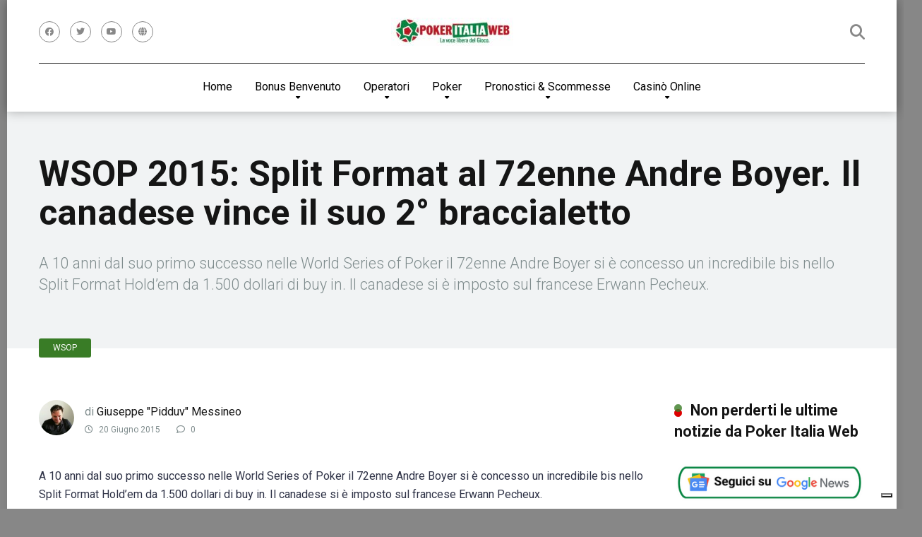

--- FILE ---
content_type: text/html; charset=UTF-8
request_url: https://www.pokeritaliaweb.org/tornei-live/wsop/26063-wsop-2015-split-format-72enne-andre-boyer-secondo-braccialetto/
body_size: 23679
content:
<!DOCTYPE html>
<html lang="it-IT" prefix="og: https://ogp.me/ns#">
<head>
    <meta charset="UTF-8" />
    <meta http-equiv="X-UA-Compatible" content="IE=edge" />
    <meta name="viewport" id="viewport" content="width=device-width, initial-scale=1.0, maximum-scale=1.0, minimum-scale=1.0, user-scalable=no" />
		<style>img:is([sizes="auto" i], [sizes^="auto," i]) { contain-intrinsic-size: 3000px 1500px }</style>
	
<!-- Google Tag Manager for WordPress by gtm4wp.com -->
<script data-cfasync="false" data-pagespeed-no-defer>
	var gtm4wp_datalayer_name = "dataLayer";
	var dataLayer = dataLayer || [];
</script>
<!-- End Google Tag Manager for WordPress by gtm4wp.com -->
<!-- Ottimizzazione per i motori di ricerca di Rank Math - https://rankmath.com/ -->
<title>WSOP 2015: Split Format al 72enne Andre Boyer. Il canadese vince il suo 2° braccialetto - Pokeritaliaweb</title>
<meta name="description" content="A 10 anni dal suo primo successo nelle World Series of Poker il 72enne Andre Boyer si è concesso un incredibile bis nello Split Format Hold&#039;em da 1.500 dollari di buy in. Il canadese si è imposto sul francese Erwann Pecheux."/>
<meta name="robots" content="follow, index, max-snippet:-1, max-video-preview:-1, max-image-preview:large"/>
<link rel="canonical" href="https://www.pokeritaliaweb.org/tornei-live/wsop/26063-wsop-2015-split-format-72enne-andre-boyer-secondo-braccialetto/" />
<meta property="og:locale" content="it_IT" />
<meta property="og:type" content="article" />
<meta property="og:title" content="WSOP 2015: Split Format al 72enne Andre Boyer. Il canadese vince il suo 2° braccialetto - Pokeritaliaweb" />
<meta property="og:description" content="A 10 anni dal suo primo successo nelle World Series of Poker il 72enne Andre Boyer si è concesso un incredibile bis nello Split Format Hold&#039;em da 1.500 dollari di buy in. Il canadese si è imposto sul francese Erwann Pecheux." />
<meta property="og:url" content="https://www.pokeritaliaweb.org/tornei-live/wsop/26063-wsop-2015-split-format-72enne-andre-boyer-secondo-braccialetto/" />
<meta property="og:site_name" content="Pokeritaliaweb" />
<meta property="article:section" content="WSOP" />
<meta property="og:image" content="https://www.pokeritaliaweb.org/wp-content/uploads/2015/06/andre_boyer_wsop2015.jpg" />
<meta property="og:image:secure_url" content="https://www.pokeritaliaweb.org/wp-content/uploads/2015/06/andre_boyer_wsop2015.jpg" />
<meta property="og:image:width" content="360" />
<meta property="og:image:height" content="210" />
<meta property="og:image:alt" content="Andre Boyer" />
<meta property="og:image:type" content="image/jpeg" />
<meta property="article:published_time" content="2015-06-20T13:11:57+01:00" />
<meta name="twitter:card" content="summary_large_image" />
<meta name="twitter:title" content="WSOP 2015: Split Format al 72enne Andre Boyer. Il canadese vince il suo 2° braccialetto - Pokeritaliaweb" />
<meta name="twitter:description" content="A 10 anni dal suo primo successo nelle World Series of Poker il 72enne Andre Boyer si è concesso un incredibile bis nello Split Format Hold&#039;em da 1.500 dollari di buy in. Il canadese si è imposto sul francese Erwann Pecheux." />
<meta name="twitter:image" content="https://www.pokeritaliaweb.org/wp-content/uploads/2015/06/andre_boyer_wsop2015.jpg" />
<meta name="twitter:label1" content="Scritto da" />
<meta name="twitter:data1" content="Giuseppe &quot;Pidduv&quot; Messineo" />
<meta name="twitter:label2" content="Tempo di lettura" />
<meta name="twitter:data2" content="1 minuto" />
<script type="application/ld+json" class="rank-math-schema-pro">{"@context":"https://schema.org","@graph":[{"articleSection":"WSOP","headline":"WSOP 2015: Split Format al 72enne Andre Boyer. Il canadese vince il suo 2\u00b0 braccialetto - Pokeritaliaweb","description":"A 10 anni dal suo primo successo nelle World Series of Poker il 72enne Andre Boyer si \u00e8 concesso un incredibile bis nello Split Format Hold&#039;em da 1.500 dollari di buy in. Il canadese si \u00e8 imposto sul francese Erwann Pecheux.","@type":"NewsArticle","author":{"@type":"Person","name":"Giuseppe \"Pidduv\" Messineo"},"datePublished":"2015-06-20T13:11:57+01:00","dateModified":"2015-06-20T13:11:57+01:00","image":{"@type":"ImageObject","url":"https://www.pokeritaliaweb.org/wp-content/uploads/2015/06/andre_boyer_wsop2015.jpg"},"speakable":{"@type":"SpeakableSpecification","xPath":["/html/head/title","/html/head/meta[@name='description']/@content"]},"copyrightYear":"2015","name":"WSOP 2015: Split Format al 72enne Andre Boyer. Il canadese vince il suo 2\u00b0 braccialetto - Pokeritaliaweb","mainEntityOfPage":{"@id":"https://www.pokeritaliaweb.org/tornei-live/wsop/26063-wsop-2015-split-format-72enne-andre-boyer-secondo-braccialetto/#webpage"}},{"@type":["NewsMediaOrganization","Organization"],"@id":"https://www.pokeritaliaweb.org/#organization","name":"Pokeritaliaweb","url":"https://www.pokeritaliaweb.org","logo":{"@type":"ImageObject","@id":"https://www.pokeritaliaweb.org/#logo","url":"https://www.pokeritaliaweb.org/wp-content/uploads/2023/11/cropped-piw-nuovo-ridimensionato.jpg","contentUrl":"https://www.pokeritaliaweb.org/wp-content/uploads/2023/11/cropped-piw-nuovo-ridimensionato.jpg","caption":"Pokeritaliaweb","inLanguage":"it-IT","width":"999","height":"231"}},{"@type":"WebSite","@id":"https://www.pokeritaliaweb.org/#website","url":"https://www.pokeritaliaweb.org","name":"Pokeritaliaweb","alternateName":"Poker Italia Web","publisher":{"@id":"https://www.pokeritaliaweb.org/#organization"},"inLanguage":"it-IT"},{"@type":"ImageObject","@id":"https://www.pokeritaliaweb.org/wp-content/uploads/2015/06/andre_boyer_wsop2015.jpg","url":"https://www.pokeritaliaweb.org/wp-content/uploads/2015/06/andre_boyer_wsop2015.jpg","width":"360","height":"210","caption":"Andre Boyer","inLanguage":"it-IT"},{"@type":"BreadcrumbList","@id":"https://www.pokeritaliaweb.org/tornei-live/wsop/26063-wsop-2015-split-format-72enne-andre-boyer-secondo-braccialetto/#breadcrumb","itemListElement":[{"@type":"ListItem","position":"1","item":{"@id":"https://www.pokeritaliaweb.org","name":"Home"}},{"@type":"ListItem","position":"2","item":{"@id":"https://www.pokeritaliaweb.org/tornei-live/wsop/","name":"WSOP"}},{"@type":"ListItem","position":"3","item":{"@id":"https://www.pokeritaliaweb.org/tornei-live/wsop/26063-wsop-2015-split-format-72enne-andre-boyer-secondo-braccialetto/","name":"WSOP 2015: Split Format al 72enne Andre Boyer. Il canadese vince il suo 2\u00b0 braccialetto"}}]},{"@type":"WebPage","@id":"https://www.pokeritaliaweb.org/tornei-live/wsop/26063-wsop-2015-split-format-72enne-andre-boyer-secondo-braccialetto/#webpage","url":"https://www.pokeritaliaweb.org/tornei-live/wsop/26063-wsop-2015-split-format-72enne-andre-boyer-secondo-braccialetto/","name":"WSOP 2015: Split Format al 72enne Andre Boyer. Il canadese vince il suo 2\u00b0 braccialetto - Pokeritaliaweb","datePublished":"2015-06-20T13:11:57+01:00","dateModified":"2015-06-20T13:11:57+01:00","isPartOf":{"@id":"https://www.pokeritaliaweb.org/#website"},"primaryImageOfPage":{"@id":"https://www.pokeritaliaweb.org/wp-content/uploads/2015/06/andre_boyer_wsop2015.jpg"},"inLanguage":"it-IT","breadcrumb":{"@id":"https://www.pokeritaliaweb.org/tornei-live/wsop/26063-wsop-2015-split-format-72enne-andre-boyer-secondo-braccialetto/#breadcrumb"}},{"@type":"Person","@id":"https://www.pokeritaliaweb.org/author/pidduv/","name":"Giuseppe \"Pidduv\" Messineo","url":"https://www.pokeritaliaweb.org/author/pidduv/","image":{"@type":"ImageObject","@id":"https://www.pokeritaliaweb.org/wp-content/uploads/2022/01/peppe-150x150.jpg","url":"https://www.pokeritaliaweb.org/wp-content/uploads/2022/01/peppe-150x150.jpg","caption":"Giuseppe \"Pidduv\" Messineo","inLanguage":"it-IT"},"sameAs":["https://www.pokeritaliaweb.org/author/pidduv/","https://www.instagram.com/peppepa71/"],"worksFor":{"@id":"https://www.pokeritaliaweb.org/#organization"}},{"@type":"NewsArticle","headline":"WSOP 2015: Split Format al 72enne Andre Boyer. Il canadese vince il suo 2\u00b0 braccialetto - Pokeritaliaweb","datePublished":"2015-06-20T13:11:57+01:00","dateModified":"2015-06-20T13:11:57+01:00","articleSection":"WSOP","author":{"@id":"https://www.pokeritaliaweb.org/author/pidduv/","name":"Giuseppe \"Pidduv\" Messineo"},"publisher":{"@id":"https://www.pokeritaliaweb.org/#organization"},"description":"A 10 anni dal suo primo successo nelle World Series of Poker il 72enne Andre Boyer si \u00e8 concesso un incredibile bis nello Split Format Hold&#039;em da 1.500 dollari di buy in. Il canadese si \u00e8 imposto sul francese Erwann Pecheux.","copyrightYear":"2015","copyrightHolder":{"@id":"https://www.pokeritaliaweb.org/#organization"},"name":"WSOP 2015: Split Format al 72enne Andre Boyer. Il canadese vince il suo 2\u00b0 braccialetto - Pokeritaliaweb","@id":"https://www.pokeritaliaweb.org/tornei-live/wsop/26063-wsop-2015-split-format-72enne-andre-boyer-secondo-braccialetto/#richSnippet","isPartOf":{"@id":"https://www.pokeritaliaweb.org/tornei-live/wsop/26063-wsop-2015-split-format-72enne-andre-boyer-secondo-braccialetto/#webpage"},"image":{"@id":"https://www.pokeritaliaweb.org/wp-content/uploads/2015/06/andre_boyer_wsop2015.jpg"},"inLanguage":"it-IT","mainEntityOfPage":{"@id":"https://www.pokeritaliaweb.org/tornei-live/wsop/26063-wsop-2015-split-format-72enne-andre-boyer-secondo-braccialetto/#webpage"}}]}</script>
<!-- /Rank Math WordPress SEO plugin -->

<link rel='dns-prefetch' href='//cdn.iubenda.com' />
<link rel='dns-prefetch' href='//kit.fontawesome.com' />
<link rel='dns-prefetch' href='//stats.wp.com' />
<link rel='dns-prefetch' href='//fonts.googleapis.com' />
<link rel='dns-prefetch' href='//use.fontawesome.com' />
<link rel="alternate" type="application/rss+xml" title="Pokeritaliaweb &raquo; Feed" href="https://www.pokeritaliaweb.org/feed/" />
<link rel="alternate" type="application/rss+xml" title="Pokeritaliaweb &raquo; Feed dei commenti" href="https://www.pokeritaliaweb.org/comments/feed/" />
<link rel="alternate" type="application/rss+xml" title="Pokeritaliaweb &raquo; WSOP 2015: Split Format al 72enne Andre Boyer. Il canadese vince il suo 2° braccialetto Feed dei commenti" href="https://www.pokeritaliaweb.org/tornei-live/wsop/26063-wsop-2015-split-format-72enne-andre-boyer-secondo-braccialetto/feed/" />
<link rel='stylesheet' id='wp-block-library-css' href='https://www.pokeritaliaweb.org/wp-includes/css/dist/block-library/style.min.css?ver=6.8.3' type='text/css' media='all' />
<style id='classic-theme-styles-inline-css' type='text/css'>
/*! This file is auto-generated */
.wp-block-button__link{color:#fff;background-color:#32373c;border-radius:9999px;box-shadow:none;text-decoration:none;padding:calc(.667em + 2px) calc(1.333em + 2px);font-size:1.125em}.wp-block-file__button{background:#32373c;color:#fff;text-decoration:none}
</style>
<link rel='stylesheet' id='mediaelement-css' href='https://www.pokeritaliaweb.org/wp-includes/js/mediaelement/mediaelementplayer-legacy.min.css?ver=4.2.17' type='text/css' media='all' />
<link rel='stylesheet' id='wp-mediaelement-css' href='https://www.pokeritaliaweb.org/wp-includes/js/mediaelement/wp-mediaelement.min.css?ver=6.8.3' type='text/css' media='all' />
<style id='jetpack-sharing-buttons-style-inline-css' type='text/css'>
.jetpack-sharing-buttons__services-list{display:flex;flex-direction:row;flex-wrap:wrap;gap:0;list-style-type:none;margin:5px;padding:0}.jetpack-sharing-buttons__services-list.has-small-icon-size{font-size:12px}.jetpack-sharing-buttons__services-list.has-normal-icon-size{font-size:16px}.jetpack-sharing-buttons__services-list.has-large-icon-size{font-size:24px}.jetpack-sharing-buttons__services-list.has-huge-icon-size{font-size:36px}@media print{.jetpack-sharing-buttons__services-list{display:none!important}}.editor-styles-wrapper .wp-block-jetpack-sharing-buttons{gap:0;padding-inline-start:0}ul.jetpack-sharing-buttons__services-list.has-background{padding:1.25em 2.375em}
</style>
<style id='font-awesome-svg-styles-default-inline-css' type='text/css'>
.svg-inline--fa {
  display: inline-block;
  height: 1em;
  overflow: visible;
  vertical-align: -.125em;
}
</style>
<link rel='stylesheet' id='font-awesome-svg-styles-css' href='https://www.pokeritaliaweb.org/wp-content/uploads/font-awesome/v6.2.1/css/svg-with-js.css' type='text/css' media='all' />
<style id='font-awesome-svg-styles-inline-css' type='text/css'>
   .wp-block-font-awesome-icon svg::before,
   .wp-rich-text-font-awesome-icon svg::before {content: unset;}
</style>
<style id='global-styles-inline-css' type='text/css'>
:root{--wp--preset--aspect-ratio--square: 1;--wp--preset--aspect-ratio--4-3: 4/3;--wp--preset--aspect-ratio--3-4: 3/4;--wp--preset--aspect-ratio--3-2: 3/2;--wp--preset--aspect-ratio--2-3: 2/3;--wp--preset--aspect-ratio--16-9: 16/9;--wp--preset--aspect-ratio--9-16: 9/16;--wp--preset--color--black: #000000;--wp--preset--color--cyan-bluish-gray: #abb8c3;--wp--preset--color--white: #ffffff;--wp--preset--color--pale-pink: #f78da7;--wp--preset--color--vivid-red: #cf2e2e;--wp--preset--color--luminous-vivid-orange: #ff6900;--wp--preset--color--luminous-vivid-amber: #fcb900;--wp--preset--color--light-green-cyan: #7bdcb5;--wp--preset--color--vivid-green-cyan: #00d084;--wp--preset--color--pale-cyan-blue: #8ed1fc;--wp--preset--color--vivid-cyan-blue: #0693e3;--wp--preset--color--vivid-purple: #9b51e0;--wp--preset--color--mercury-main: #dd0000;--wp--preset--color--mercury-second: #397c26;--wp--preset--color--mercury-white: #fff;--wp--preset--color--mercury-gray: #263238;--wp--preset--color--mercury-emerald: #2edd6c;--wp--preset--color--mercury-alizarin: #e74c3c;--wp--preset--color--mercury-wisteria: #8e44ad;--wp--preset--color--mercury-peter-river: #3498db;--wp--preset--color--mercury-clouds: #ecf0f1;--wp--preset--gradient--vivid-cyan-blue-to-vivid-purple: linear-gradient(135deg,rgba(6,147,227,1) 0%,rgb(155,81,224) 100%);--wp--preset--gradient--light-green-cyan-to-vivid-green-cyan: linear-gradient(135deg,rgb(122,220,180) 0%,rgb(0,208,130) 100%);--wp--preset--gradient--luminous-vivid-amber-to-luminous-vivid-orange: linear-gradient(135deg,rgba(252,185,0,1) 0%,rgba(255,105,0,1) 100%);--wp--preset--gradient--luminous-vivid-orange-to-vivid-red: linear-gradient(135deg,rgba(255,105,0,1) 0%,rgb(207,46,46) 100%);--wp--preset--gradient--very-light-gray-to-cyan-bluish-gray: linear-gradient(135deg,rgb(238,238,238) 0%,rgb(169,184,195) 100%);--wp--preset--gradient--cool-to-warm-spectrum: linear-gradient(135deg,rgb(74,234,220) 0%,rgb(151,120,209) 20%,rgb(207,42,186) 40%,rgb(238,44,130) 60%,rgb(251,105,98) 80%,rgb(254,248,76) 100%);--wp--preset--gradient--blush-light-purple: linear-gradient(135deg,rgb(255,206,236) 0%,rgb(152,150,240) 100%);--wp--preset--gradient--blush-bordeaux: linear-gradient(135deg,rgb(254,205,165) 0%,rgb(254,45,45) 50%,rgb(107,0,62) 100%);--wp--preset--gradient--luminous-dusk: linear-gradient(135deg,rgb(255,203,112) 0%,rgb(199,81,192) 50%,rgb(65,88,208) 100%);--wp--preset--gradient--pale-ocean: linear-gradient(135deg,rgb(255,245,203) 0%,rgb(182,227,212) 50%,rgb(51,167,181) 100%);--wp--preset--gradient--electric-grass: linear-gradient(135deg,rgb(202,248,128) 0%,rgb(113,206,126) 100%);--wp--preset--gradient--midnight: linear-gradient(135deg,rgb(2,3,129) 0%,rgb(40,116,252) 100%);--wp--preset--font-size--small: 13px;--wp--preset--font-size--medium: 20px;--wp--preset--font-size--large: 36px;--wp--preset--font-size--x-large: 42px;--wp--preset--spacing--20: 0.44rem;--wp--preset--spacing--30: 0.67rem;--wp--preset--spacing--40: 1rem;--wp--preset--spacing--50: 1.5rem;--wp--preset--spacing--60: 2.25rem;--wp--preset--spacing--70: 3.38rem;--wp--preset--spacing--80: 5.06rem;--wp--preset--shadow--natural: 6px 6px 9px rgba(0, 0, 0, 0.2);--wp--preset--shadow--deep: 12px 12px 50px rgba(0, 0, 0, 0.4);--wp--preset--shadow--sharp: 6px 6px 0px rgba(0, 0, 0, 0.2);--wp--preset--shadow--outlined: 6px 6px 0px -3px rgba(255, 255, 255, 1), 6px 6px rgba(0, 0, 0, 1);--wp--preset--shadow--crisp: 6px 6px 0px rgba(0, 0, 0, 1);}:where(.is-layout-flex){gap: 0.5em;}:where(.is-layout-grid){gap: 0.5em;}body .is-layout-flex{display: flex;}.is-layout-flex{flex-wrap: wrap;align-items: center;}.is-layout-flex > :is(*, div){margin: 0;}body .is-layout-grid{display: grid;}.is-layout-grid > :is(*, div){margin: 0;}:where(.wp-block-columns.is-layout-flex){gap: 2em;}:where(.wp-block-columns.is-layout-grid){gap: 2em;}:where(.wp-block-post-template.is-layout-flex){gap: 1.25em;}:where(.wp-block-post-template.is-layout-grid){gap: 1.25em;}.has-black-color{color: var(--wp--preset--color--black) !important;}.has-cyan-bluish-gray-color{color: var(--wp--preset--color--cyan-bluish-gray) !important;}.has-white-color{color: var(--wp--preset--color--white) !important;}.has-pale-pink-color{color: var(--wp--preset--color--pale-pink) !important;}.has-vivid-red-color{color: var(--wp--preset--color--vivid-red) !important;}.has-luminous-vivid-orange-color{color: var(--wp--preset--color--luminous-vivid-orange) !important;}.has-luminous-vivid-amber-color{color: var(--wp--preset--color--luminous-vivid-amber) !important;}.has-light-green-cyan-color{color: var(--wp--preset--color--light-green-cyan) !important;}.has-vivid-green-cyan-color{color: var(--wp--preset--color--vivid-green-cyan) !important;}.has-pale-cyan-blue-color{color: var(--wp--preset--color--pale-cyan-blue) !important;}.has-vivid-cyan-blue-color{color: var(--wp--preset--color--vivid-cyan-blue) !important;}.has-vivid-purple-color{color: var(--wp--preset--color--vivid-purple) !important;}.has-black-background-color{background-color: var(--wp--preset--color--black) !important;}.has-cyan-bluish-gray-background-color{background-color: var(--wp--preset--color--cyan-bluish-gray) !important;}.has-white-background-color{background-color: var(--wp--preset--color--white) !important;}.has-pale-pink-background-color{background-color: var(--wp--preset--color--pale-pink) !important;}.has-vivid-red-background-color{background-color: var(--wp--preset--color--vivid-red) !important;}.has-luminous-vivid-orange-background-color{background-color: var(--wp--preset--color--luminous-vivid-orange) !important;}.has-luminous-vivid-amber-background-color{background-color: var(--wp--preset--color--luminous-vivid-amber) !important;}.has-light-green-cyan-background-color{background-color: var(--wp--preset--color--light-green-cyan) !important;}.has-vivid-green-cyan-background-color{background-color: var(--wp--preset--color--vivid-green-cyan) !important;}.has-pale-cyan-blue-background-color{background-color: var(--wp--preset--color--pale-cyan-blue) !important;}.has-vivid-cyan-blue-background-color{background-color: var(--wp--preset--color--vivid-cyan-blue) !important;}.has-vivid-purple-background-color{background-color: var(--wp--preset--color--vivid-purple) !important;}.has-black-border-color{border-color: var(--wp--preset--color--black) !important;}.has-cyan-bluish-gray-border-color{border-color: var(--wp--preset--color--cyan-bluish-gray) !important;}.has-white-border-color{border-color: var(--wp--preset--color--white) !important;}.has-pale-pink-border-color{border-color: var(--wp--preset--color--pale-pink) !important;}.has-vivid-red-border-color{border-color: var(--wp--preset--color--vivid-red) !important;}.has-luminous-vivid-orange-border-color{border-color: var(--wp--preset--color--luminous-vivid-orange) !important;}.has-luminous-vivid-amber-border-color{border-color: var(--wp--preset--color--luminous-vivid-amber) !important;}.has-light-green-cyan-border-color{border-color: var(--wp--preset--color--light-green-cyan) !important;}.has-vivid-green-cyan-border-color{border-color: var(--wp--preset--color--vivid-green-cyan) !important;}.has-pale-cyan-blue-border-color{border-color: var(--wp--preset--color--pale-cyan-blue) !important;}.has-vivid-cyan-blue-border-color{border-color: var(--wp--preset--color--vivid-cyan-blue) !important;}.has-vivid-purple-border-color{border-color: var(--wp--preset--color--vivid-purple) !important;}.has-vivid-cyan-blue-to-vivid-purple-gradient-background{background: var(--wp--preset--gradient--vivid-cyan-blue-to-vivid-purple) !important;}.has-light-green-cyan-to-vivid-green-cyan-gradient-background{background: var(--wp--preset--gradient--light-green-cyan-to-vivid-green-cyan) !important;}.has-luminous-vivid-amber-to-luminous-vivid-orange-gradient-background{background: var(--wp--preset--gradient--luminous-vivid-amber-to-luminous-vivid-orange) !important;}.has-luminous-vivid-orange-to-vivid-red-gradient-background{background: var(--wp--preset--gradient--luminous-vivid-orange-to-vivid-red) !important;}.has-very-light-gray-to-cyan-bluish-gray-gradient-background{background: var(--wp--preset--gradient--very-light-gray-to-cyan-bluish-gray) !important;}.has-cool-to-warm-spectrum-gradient-background{background: var(--wp--preset--gradient--cool-to-warm-spectrum) !important;}.has-blush-light-purple-gradient-background{background: var(--wp--preset--gradient--blush-light-purple) !important;}.has-blush-bordeaux-gradient-background{background: var(--wp--preset--gradient--blush-bordeaux) !important;}.has-luminous-dusk-gradient-background{background: var(--wp--preset--gradient--luminous-dusk) !important;}.has-pale-ocean-gradient-background{background: var(--wp--preset--gradient--pale-ocean) !important;}.has-electric-grass-gradient-background{background: var(--wp--preset--gradient--electric-grass) !important;}.has-midnight-gradient-background{background: var(--wp--preset--gradient--midnight) !important;}.has-small-font-size{font-size: var(--wp--preset--font-size--small) !important;}.has-medium-font-size{font-size: var(--wp--preset--font-size--medium) !important;}.has-large-font-size{font-size: var(--wp--preset--font-size--large) !important;}.has-x-large-font-size{font-size: var(--wp--preset--font-size--x-large) !important;}
:where(.wp-block-post-template.is-layout-flex){gap: 1.25em;}:where(.wp-block-post-template.is-layout-grid){gap: 1.25em;}
:where(.wp-block-columns.is-layout-flex){gap: 2em;}:where(.wp-block-columns.is-layout-grid){gap: 2em;}
:root :where(.wp-block-pullquote){font-size: 1.5em;line-height: 1.6;}
</style>
<link rel='stylesheet' id='aces-style-css' href='https://www.pokeritaliaweb.org/wp-content/plugins/aces/css/aces-style.css?ver=3.0' type='text/css' media='all' />
<link rel='stylesheet' id='aces-media-css' href='https://www.pokeritaliaweb.org/wp-content/plugins/aces/css/aces-media.css?ver=3.0' type='text/css' media='all' />
<link rel='stylesheet' id='sm-style-css' href='https://www.pokeritaliaweb.org/wp-content/plugins/wp-show-more/wpsm-style.css?ver=6.8.3' type='text/css' media='all' />
<link rel='stylesheet' id='ppress-frontend-css' href='https://www.pokeritaliaweb.org/wp-content/plugins/wp-user-avatar/assets/css/frontend.min.css?ver=4.16.7' type='text/css' media='all' />
<link rel='stylesheet' id='ppress-flatpickr-css' href='https://www.pokeritaliaweb.org/wp-content/plugins/wp-user-avatar/assets/flatpickr/flatpickr.min.css?ver=4.16.7' type='text/css' media='all' />
<link rel='stylesheet' id='ppress-select2-css' href='https://www.pokeritaliaweb.org/wp-content/plugins/wp-user-avatar/assets/select2/select2.min.css?ver=6.8.3' type='text/css' media='all' />
<link rel='stylesheet' id='ez-toc-css' href='https://www.pokeritaliaweb.org/wp-content/plugins/easy-table-of-contents/assets/css/screen.min.css?ver=2.0.76' type='text/css' media='all' />
<style id='ez-toc-inline-css' type='text/css'>
div#ez-toc-container .ez-toc-title {font-size: 120%;}div#ez-toc-container .ez-toc-title {font-weight: 500;}div#ez-toc-container ul li , div#ez-toc-container ul li a {font-size: 95%;}div#ez-toc-container ul li , div#ez-toc-container ul li a {font-weight: 500;}div#ez-toc-container nav ul ul li {font-size: 90%;}
.ez-toc-container-direction {direction: ltr;}.ez-toc-counter ul{counter-reset: item ;}.ez-toc-counter nav ul li a::before {content: counters(item, '.', decimal) '. ';display: inline-block;counter-increment: item;flex-grow: 0;flex-shrink: 0;margin-right: .2em; float: left; }.ez-toc-widget-direction {direction: ltr;}.ez-toc-widget-container ul{counter-reset: item ;}.ez-toc-widget-container nav ul li a::before {content: counters(item, '.', decimal) '. ';display: inline-block;counter-increment: item;flex-grow: 0;flex-shrink: 0;margin-right: .2em; float: left; }
</style>
<link rel='stylesheet' id='mercury-googlefonts-css' href='//fonts.googleapis.com/css2?family=Roboto:wght@300;400;700;900&#038;display=swap' type='text/css' media='all' />
<link rel='stylesheet' id='owl-carousel-css' href='https://www.pokeritaliaweb.org/wp-content/themes/mercury/css/owl.carousel.min.css?ver=2.3.4' type='text/css' media='all' />
<link rel='stylesheet' id='owl-carousel-animate-css' href='https://www.pokeritaliaweb.org/wp-content/themes/mercury/css/animate.css?ver=2.3.4' type='text/css' media='all' />
<link rel='stylesheet' id='mercury-style-css' href='https://www.pokeritaliaweb.org/wp-content/themes/mercury-child/style.css?ver=3.9' type='text/css' media='all' />
<style id='mercury-style-inline-css' type='text/css'>


/* Main Color */

.has-mercury-main-color,
.home-page .textwidget a:hover,
.space-header-2-top-soc a:hover,
.space-header-menu ul.main-menu li a:hover,
.space-header-menu ul.main-menu li:hover a,
.space-header-2-nav ul.main-menu li a:hover,
.space-header-2-nav ul.main-menu li:hover a,
.space-page-content a:hover,
.space-pros-cons ul li a:hover,
.space-pros-cons ol li a:hover,
.space-companies-2-archive-item-desc a:hover,
.space-organizations-3-archive-item-terms-ins a:hover,
.space-organizations-7-archive-item-terms a:hover,
.space-organizations-8-archive-item-terms a:hover,
.space-comments-form-box p.comment-notes span.required,
form.comment-form p.comment-notes span.required {
	color: #dd0000;
}

input[type="submit"],
.has-mercury-main-background-color,
.space-block-title span:after,
.space-widget-title span:after,
.space-companies-archive-item-button a,
.space-companies-sidebar-item-button a,
.space-organizations-3-archive-item-count,
.space-organizations-3-archive-item-count-2,
.space-units-archive-item-button a,
.space-units-sidebar-item-button a,
.space-aces-single-offer-info-button-ins a,
.space-offers-archive-item-button a,
.home-page .widget_mc4wp_form_widget .space-widget-title::after,
.space-content-section .widget_mc4wp_form_widget .space-widget-title::after {
	background-color: #dd0000;
}

.space-header-menu ul.main-menu li a:hover,
.space-header-menu ul.main-menu li:hover a,
.space-header-2-nav ul.main-menu li a:hover,
.space-header-2-nav ul.main-menu li:hover a {
	border-bottom: 2px solid #dd0000;
}
.space-header-2-top-soc a:hover {
	border: 1px solid #dd0000;
}
.space-companies-archive-item-button a:hover,
.space-units-archive-item-button a:hover,
.space-offers-archive-item-button a:hover,
.space-aces-single-offer-info-button-ins a:hover {
    box-shadow: 0px 8px 30px 0px rgba(221,0,0, 0.60) !important;
}

/* Second Color */

.has-mercury-second-color,
.space-page-content a,
.space-pros-cons ul li a,
.space-pros-cons ol li a,
.space-page-content ul li:before,
.home-page .textwidget ul li:before,
.space-widget ul li a:hover,
.space-page-content ul.space-mark li:before,
.home-page .textwidget a,
#recentcomments li a:hover,
#recentcomments li span.comment-author-link a:hover,
h3.comment-reply-title small a,
.space-companies-sidebar-2-item-desc a,
.space-companies-sidebar-item-title p a,
.space-companies-archive-item-short-desc a,
.space-companies-2-archive-item-desc a,
.space-organizations-3-archive-item-terms-ins a,
.space-organizations-7-archive-item-terms a,
.space-organizations-8-archive-item-terms a,
.space-organization-content-info a,
.space-organization-style-2-calltoaction-text-ins a,
.space-organization-details-item-title span,
.space-organization-style-2-ratings-all-item-value i,
.space-organization-style-2-calltoaction-text-ins a,
.space-organization-content-short-desc a,
.space-organization-header-short-desc a,
.space-organization-content-rating-stars i,
.space-organization-content-rating-overall .star-rating .star,
.space-companies-archive-item-rating .star-rating .star,
.space-organization-content-logo-stars i,
.space-organization-content-logo-stars .star-rating .star,
.space-companies-2-archive-item-rating .star-rating .star,
.space-organizations-3-archive-item-rating-box .star-rating .star,
.space-organizations-4-archive-item-title .star-rating .star,
.space-companies-sidebar-2-item-rating .star-rating .star,
.space-comments-list-item-date a.comment-reply-link,
.space-categories-list-box ul li a,
.space-news-10-item-category a,
.small .space-news-11-item-category a,
#scrolltop,
.widget_mc4wp_form_widget .mc4wp-response a,
.space-header-height.dark .space-header-menu ul.main-menu li a:hover,
.space-header-height.dark .space-header-menu ul.main-menu li:hover a,
.space-header-2-height.dark .space-header-2-nav ul.main-menu li a:hover,
.space-header-2-height.dark .space-header-2-nav ul.main-menu li:hover a,
.space-header-2-height.dark .space-header-2-top-soc a:hover,
.space-organization-header-logo-rating i {
	color: #397c26;
}

.space-title-box-category a,
.has-mercury-second-background-color,
.space-organization-details-item-links a:hover,
.space-news-2-small-item-img-category a,
.space-news-2-item-big-box-category span,
.space-block-title span:before,
.space-widget-title span:before,
.space-news-4-item.small-news-block .space-news-4-item-img-category a,
.space-news-4-item.big-news-block .space-news-4-item-top-category span,
.space-news-6-item-top-category span,
.space-news-7-item-category span,
.space-news-3-item-img-category a,
.space-news-8-item-title-category span,
.space-news-9-item-info-category span,
.space-archive-loop-item-img-category a,
.space-organizations-3-archive-item:first-child .space-organizations-3-archive-item-count,
.space-organizations-3-archive-item:first-child .space-organizations-3-archive-item-count-2,
.space-single-offer.space-dark-style .space-aces-single-offer-info-button-ins a,
.space-offers-archive-item.space-dark-style .space-offers-archive-item-button a,
nav.pagination a,
nav.comments-pagination a,
nav.pagination-post a span.page-number,
.widget_tag_cloud a,
.space-footer-top-age span.age-limit,
.space-footer-top-soc a:hover,
.home-page .widget_mc4wp_form_widget .mc4wp-form-fields .space-subscribe-filds button,
.space-content-section .widget_mc4wp_form_widget .mc4wp-form-fields .space-subscribe-filds button {
	background-color: #397c26;
}

.space-footer-top-soc a:hover,
.space-header-2-height.dark .space-header-2-top-soc a:hover,
.space-categories-list-box ul li a {
	border: 1px solid #397c26;
}

.space-header-height.dark .space-header-menu ul.main-menu li a:hover,
.space-header-height.dark .space-header-menu ul.main-menu li:hover a,
.space-header-2-height.dark .space-header-2-nav ul.main-menu li a:hover,
.space-header-2-height.dark .space-header-2-nav ul.main-menu li:hover a {
	border-bottom: 2px solid #397c26;
}

.space-offers-archive-item.space-dark-style .space-offers-archive-item-button a:hover,
.space-single-offer.space-dark-style .space-aces-single-offer-info-button-ins a:hover {
    box-shadow: 0px 8px 30px 0px rgba(57,124,38, 0.60) !important;
}

/* Stars Color */

.star,
.fa-star {
	color: #ffd32a!important;
}

.space-rating-star-background {
	background-color: #ffd32a;
}

/* Custom header layout colors */

/* --- Header #1 Style --- */

.space-header-height .space-header-wrap {
	background-color: #ffffff;
}
.space-header-height .space-header-top,
.space-header-height .space-header-logo-ins:after {
	background-color: #252525;
}
.space-header-height .space-header-top-soc a,
.space-header-height .space-header-top-menu ul li a {
	color: #888888;
}
.space-header-height .space-header-top-soc a:hover ,
.space-header-height .space-header-top-menu ul li a:hover {
	color: #ffffff;
}
.space-header-height .space-header-logo a {
	color: #ffffff;
}
.space-header-height .space-header-logo span {
	color: #888888;
}
.space-header-height .space-header-menu ul.main-menu li,
.space-header-height .space-header-menu ul.main-menu li a,
.space-header-height .space-header-search {
	color: #000000;
}
.space-header-height .space-mobile-menu-icon div {
	background-color: #000000;
}
.space-header-height .space-header-menu ul.main-menu li a:hover,
.space-header-height .space-header-menu ul.main-menu li:hover a {
	color: #ff2453;
	border-bottom: 2px solid #ff2453;
}

.space-header-height .space-header-menu ul.main-menu li ul.sub-menu {
	background-color: #ffffff;
}

.space-header-height .space-header-menu ul.main-menu li ul.sub-menu li.menu-item-has-children:after,
.space-header-height .space-header-menu ul.main-menu li ul.sub-menu li a {
	color: #34495e;
	border-bottom: 1px solid transparent;
}
.space-header-height .space-header-menu ul.main-menu li ul.sub-menu li a:hover {
	border-bottom: 1px solid transparent;
	color: #b2bec3;
	text-decoration: none;
}

/* --- Header #2 Style --- */

.space-header-2-height .space-header-2-wrap,
.space-header-2-height .space-header-2-wrap.fixed .space-header-2-nav {
	background-color: #ffffff;
}
.space-header-2-height .space-header-2-top-ins {
	border-bottom: 1px solid #252525;
}
.space-header-2-height .space-header-2-top-soc a,
.space-header-2-height .space-header-search {
	color: #888888;
}
.space-header-2-height .space-header-2-top-soc a {
	border: 1px solid #888888;
}
.space-header-2-height .space-mobile-menu-icon div {
	background-color: #888888;
}
.space-header-2-height .space-header-2-top-soc a:hover {
	color: #ffffff;
	border: 1px solid #ffffff;
}
.space-header-2-height .space-header-2-top-logo a {
	color: #ffffff;
}
.space-header-2-height .space-header-2-top-logo span {
	color: #888888;
}
.space-header-2-height .space-header-2-nav ul.main-menu li,
.space-header-2-height .space-header-2-nav ul.main-menu li a {
	color: #000000;
}
.space-header-2-height .space-header-2-nav ul.main-menu li a:hover,
.space-header-2-height .space-header-2-nav ul.main-menu li:hover a {
	color: #ff2453;
	border-bottom: 2px solid #ff2453;
}
.space-header-2-height .space-header-2-nav ul.main-menu li ul.sub-menu {
	background-color: #ffffff;
}
.space-header-2-height .space-header-2-nav ul.main-menu li ul.sub-menu li a,
.space-header-2-height .space-header-2-nav ul.main-menu li ul.sub-menu li.menu-item-has-children:after {
	color: #34495e;
	border-bottom: 1px solid transparent;
}
.space-header-2-height .space-header-2-nav ul.main-menu li ul.sub-menu li a:hover {
	border-bottom: 1px solid transparent;
	color: #b2bec3;
	text-decoration: none;
}

/* --- Mobile Menu Style --- */

.space-mobile-menu .space-mobile-menu-block {
	background-color: #ffffff;
}
.space-mobile-menu .space-mobile-menu-copy {
	border-top: 1px solid #252525;
}
.space-mobile-menu .space-mobile-menu-copy {
	color: #888888;
}
.space-mobile-menu .space-mobile-menu-copy a {
	color: #888888;
}
.space-mobile-menu .space-mobile-menu-copy a:hover {
	color: #ffffff;
}
.space-mobile-menu .space-mobile-menu-header a {
	color: #ffffff;
}
.space-mobile-menu .space-mobile-menu-header span {
	color: #888888;
}
.space-mobile-menu .space-mobile-menu-list ul li {
	color: #000000;
}
.space-mobile-menu .space-mobile-menu-list ul li a {
	color: #000000;
}
.space-mobile-menu .space-close-icon .to-right,
.space-mobile-menu .space-close-icon .to-left {
	background-color: #000000;
}

/* --- New - Label for the main menu items --- */

ul.main-menu > li.new > a:before,
.space-mobile-menu-list > ul > li.new:before {
	content: "New";
    color: #4f8237;
    background-color: #badc58;
}

/* --- Best - Label for the main menu items --- */

ul.main-menu > li.best > a:before,
.space-mobile-menu-list > ul > li.best:before {
	content: "Best";
    color: #a88817;
    background-color: #f6e58d;
}

/* --- Hot - Label for the main menu items --- */

ul.main-menu > li.hot > a:before,
.space-mobile-menu-list > ul > li.hot:before {
	content: "Hot";
    color: #a33632;
    background-color: #ff7979;
}

/* --- Top - Label for the main menu items --- */

ul.main-menu > li.top > a:before,
.space-mobile-menu-list > ul > li.top:before {
	content: "Top";
    color: #a33632;
    background-color: #ff7979;
}

/* --- Fair - Label for the main menu items --- */

ul.main-menu > li.fair > a:before,
.space-mobile-menu-list > ul > li.fair:before {
	content: "Fair";
    color: #7248b5;
    background-color: #b0aaff;
}

/* Play Now - The button color */

.space-organization-content-button a,
.space-unit-content-button a,
.space-organizations-3-archive-item-button-ins a,
.space-organizations-4-archive-item-button-two-ins a,
.space-shortcode-wrap .space-organizations-3-archive-item-button-ins a,
.space-shortcode-wrap .space-organizations-4-archive-item-button-two-ins a {
    color: #ffffff !important;
    background-color: #2ecc71 !important;
}

.space-organization-content-button a:hover,
.space-unit-content-button a:hover,
.space-organizations-3-archive-item-button-ins a:hover,
.space-organizations-4-archive-item-button-two-ins a:hover {
    box-shadow: 0px 0px 15px 0px rgba(46,204,113, 0.55) !important;
}

.space-organization-header-button a.space-style-2-button,
.space-organization-style-2-calltoaction-button-ins a.space-calltoaction-button,
.space-style-3-organization-header-button a.space-style-3-button,
.space-organizations-7-archive-item-button-two a,
.space-organizations-8-archive-item-button-two a,
.space-organization-float-bar-button-wrap a {
    color: #ffffff !important;
    background-color: #2ecc71 !important;
    box-shadow: 0px 5px 15px 0px rgba(46,204,113, 0.55) !important;
}
.space-organization-header-button a.space-style-2-button:hover,
.space-organization-style-2-calltoaction-button-ins a.space-calltoaction-button:hover,
.space-style-3-organization-header-button a.space-style-3-button:hover,
.space-organizations-7-archive-item-button-two a:hover,
.space-organizations-8-archive-item-button-two a:hover,
.space-organization-float-bar-button-wrap a:hover {
    box-shadow: 0px 5px 15px 0px rgba(46,204,113, 0) !important;
}

.space-organizations-5-archive-item-button1 a,
.space-organizations-6-archive-item-button1 a,
.space-units-2-archive-item-button1 a,
.space-units-3-archive-item-button1 a {
    color: #ffffff !important;
    background-color: #2ecc71 !important;
    box-shadow: 0px 10px 15px 0px rgba(46,204,113, 0.5) !important;
}
.space-organizations-5-archive-item-button1 a:hover,
.space-organizations-6-archive-item-button1 a:hover,
.space-units-2-archive-item-button1 a:hover,
.space-units-3-archive-item-button1 a:hover {
    box-shadow: 0px 10px 15px 0px rgba(46,204,113, 0) !important;
}

/* Read Review - The button color */

.space-organizations-3-archive-item-button-ins a:last-child,
.space-organizations-4-archive-item-button-one-ins a,
.space-shortcode-wrap .space-organizations-4-archive-item-button-one-ins a {
    color: #ffffff !important;
    background-color: #7f8c8d !important;
}

.space-organizations-3-archive-item-button-ins a:last-child:hover,
.space-organizations-4-archive-item-button-one-ins a:hover {
    box-shadow: 0px 0px 15px 0px rgba(127,140,141, 0.55) !important;
}
</style>
<link rel='stylesheet' id='mercury-media-css' href='https://www.pokeritaliaweb.org/wp-content/themes/mercury/css/media.css?ver=3.9' type='text/css' media='all' />
<link rel='stylesheet' id='font-awesome-official-css' href='https://use.fontawesome.com/releases/v6.2.1/css/all.css' type='text/css' media='all' integrity="sha384-twcuYPV86B3vvpwNhWJuaLdUSLF9+ttgM2A6M870UYXrOsxKfER2MKox5cirApyA" crossorigin="anonymous" />
<link rel='stylesheet' id='font-awesome-official-v4shim-css' href='https://use.fontawesome.com/releases/v6.2.1/css/v4-shims.css' type='text/css' media='all' integrity="sha384-RreHPODFsMyzCpG+dKnwxOSjmjkuPWWdYP8sLpBRoSd8qPNJwaxKGUdxhQOKwUc7" crossorigin="anonymous" />

<script  type="text/javascript" class=" _iub_cs_skip" type="text/javascript" id="iubenda-head-inline-scripts-0">
/* <![CDATA[ */

var _iub = _iub || [];
_iub.csConfiguration = {"invalidateConsentWithoutLog":true,"consentOnContinuedBrowsing":false,"whitelabel":false,"lang":"it","floatingPreferencesButtonDisplay":"bottom-right","siteId":2495978,"cookiePolicyId":51735321, "banner":{ "closeButtonRejects":true,"acceptButtonDisplay":true,"customizeButtonDisplay":true,"explicitWithdrawal":true,"position":"float-top-center" }};
/* ]]> */
</script>
<script  type="text/javascript" charset="UTF-8" async="" class=" _iub_cs_skip" type="text/javascript" src="//cdn.iubenda.com/cs/iubenda_cs.js?ver=3.12.4" id="iubenda-head-scripts-0-js"></script>
<script type="text/javascript" src="https://www.pokeritaliaweb.org/wp-includes/js/jquery/jquery.min.js?ver=3.7.1" id="jquery-core-js"></script>
<script type="text/javascript" src="https://www.pokeritaliaweb.org/wp-includes/js/jquery/jquery-migrate.min.js?ver=3.4.1" id="jquery-migrate-js"></script>
<script type="text/javascript" src="https://www.pokeritaliaweb.org/wp-content/plugins/wp-user-avatar/assets/flatpickr/flatpickr.min.js?ver=4.16.7" id="ppress-flatpickr-js"></script>
<script type="text/javascript" src="https://www.pokeritaliaweb.org/wp-content/plugins/wp-user-avatar/assets/select2/select2.min.js?ver=4.16.7" id="ppress-select2-js"></script>
<link rel="https://api.w.org/" href="https://www.pokeritaliaweb.org/wp-json/" /><link rel="alternate" title="JSON" type="application/json" href="https://www.pokeritaliaweb.org/wp-json/wp/v2/posts/26063" /><link rel="EditURI" type="application/rsd+xml" title="RSD" href="https://www.pokeritaliaweb.org/xmlrpc.php?rsd" />
<meta name="generator" content="WordPress 6.8.3" />
<link rel='shortlink' href='https://www.pokeritaliaweb.org/?p=26063' />
<link rel="alternate" title="oEmbed (JSON)" type="application/json+oembed" href="https://www.pokeritaliaweb.org/wp-json/oembed/1.0/embed?url=https%3A%2F%2Fwww.pokeritaliaweb.org%2Ftornei-live%2Fwsop%2F26063-wsop-2015-split-format-72enne-andre-boyer-secondo-braccialetto%2F" />
<link rel="alternate" title="oEmbed (XML)" type="text/xml+oembed" href="https://www.pokeritaliaweb.org/wp-json/oembed/1.0/embed?url=https%3A%2F%2Fwww.pokeritaliaweb.org%2Ftornei-live%2Fwsop%2F26063-wsop-2015-split-format-72enne-andre-boyer-secondo-braccialetto%2F&#038;format=xml" />
	<style>img#wpstats{display:none}</style>
		
<!-- Google Tag Manager for WordPress by gtm4wp.com -->
<!-- GTM Container placement set to automatic -->
<script data-cfasync="false" data-pagespeed-no-defer type="text/javascript">
	var dataLayer_content = {"visitorLoginState":"logged-out","visitorType":"visitor-logged-out","pageTitle":"WSOP 2015: Split Format al 72enne Andre Boyer. Il canadese vince il suo 2° braccialetto - Pokeritaliaweb","pagePostType":"post","pagePostType2":"single-post","pageCategory":["wsop"],"pagePostAuthorID":13,"pagePostAuthor":"Giuseppe \"Pidduv\" Messineo","pagePostDate":"20 Giugno 2015","pagePostDateYear":2015,"pagePostDateMonth":6,"pagePostDateDay":20,"pagePostDateDayName":"sabato","pagePostDateHour":13,"pagePostDateMinute":11,"pagePostDateIso":"2015-06-20T13:11:57+01:00","pagePostDateUnix":1434805917,"postCountOnPage":1,"postCountTotal":1,"postID":26063,"postFormat":"standard"};
	dataLayer.push( dataLayer_content );
</script>
<script data-cfasync="false" data-pagespeed-no-defer type="text/javascript">
(function(w,d,s,l,i){w[l]=w[l]||[];w[l].push({'gtm.start':
new Date().getTime(),event:'gtm.js'});var f=d.getElementsByTagName(s)[0],
j=d.createElement(s),dl=l!='dataLayer'?'&l='+l:'';j.async=true;j.src=
'//www.googletagmanager.com/gtm.js?id='+i+dl;f.parentNode.insertBefore(j,f);
})(window,document,'script','dataLayer','GTM-PVSR53R');
</script>
<!-- End Google Tag Manager for WordPress by gtm4wp.com --><meta name="theme-color" content="#252525" />
<meta name="msapplication-navbutton-color" content="#252525" /> 
<meta name="apple-mobile-web-app-status-bar-style" content="#252525" />
<meta name="generator" content="Elementor 3.33.0; features: additional_custom_breakpoints; settings: css_print_method-external, google_font-enabled, font_display-auto">
			<style>
				.e-con.e-parent:nth-of-type(n+4):not(.e-lazyloaded):not(.e-no-lazyload),
				.e-con.e-parent:nth-of-type(n+4):not(.e-lazyloaded):not(.e-no-lazyload) * {
					background-image: none !important;
				}
				@media screen and (max-height: 1024px) {
					.e-con.e-parent:nth-of-type(n+3):not(.e-lazyloaded):not(.e-no-lazyload),
					.e-con.e-parent:nth-of-type(n+3):not(.e-lazyloaded):not(.e-no-lazyload) * {
						background-image: none !important;
					}
				}
				@media screen and (max-height: 640px) {
					.e-con.e-parent:nth-of-type(n+2):not(.e-lazyloaded):not(.e-no-lazyload),
					.e-con.e-parent:nth-of-type(n+2):not(.e-lazyloaded):not(.e-no-lazyload) * {
						background-image: none !important;
					}
				}
			</style>
			<style type="text/css" id="custom-background-css">
body.custom-background { background-color: #878787; }
</style>
	<style type="text/css">.saboxplugin-wrap{-webkit-box-sizing:border-box;-moz-box-sizing:border-box;-ms-box-sizing:border-box;box-sizing:border-box;border:1px solid #eee;width:100%;clear:both;display:block;overflow:hidden;word-wrap:break-word;position:relative}.saboxplugin-wrap .saboxplugin-gravatar{float:left;padding:0 20px 20px 20px}.saboxplugin-wrap .saboxplugin-gravatar img{max-width:100px;height:auto;border-radius:0;}.saboxplugin-wrap .saboxplugin-authorname{font-size:18px;line-height:1;margin:20px 0 0 20px;display:block}.saboxplugin-wrap .saboxplugin-authorname a{text-decoration:none}.saboxplugin-wrap .saboxplugin-authorname a:focus{outline:0}.saboxplugin-wrap .saboxplugin-desc{display:block;margin:5px 20px}.saboxplugin-wrap .saboxplugin-desc a{text-decoration:underline}.saboxplugin-wrap .saboxplugin-desc p{margin:5px 0 12px}.saboxplugin-wrap .saboxplugin-web{margin:0 20px 15px;text-align:left}.saboxplugin-wrap .sab-web-position{text-align:right}.saboxplugin-wrap .saboxplugin-web a{color:#ccc;text-decoration:none}.saboxplugin-wrap .saboxplugin-socials{position:relative;display:block;background:#fcfcfc;padding:5px;border-top:1px solid #eee}.saboxplugin-wrap .saboxplugin-socials a svg{width:20px;height:20px}.saboxplugin-wrap .saboxplugin-socials a svg .st2{fill:#fff; transform-origin:center center;}.saboxplugin-wrap .saboxplugin-socials a svg .st1{fill:rgba(0,0,0,.3)}.saboxplugin-wrap .saboxplugin-socials a:hover{opacity:.8;-webkit-transition:opacity .4s;-moz-transition:opacity .4s;-o-transition:opacity .4s;transition:opacity .4s;box-shadow:none!important;-webkit-box-shadow:none!important}.saboxplugin-wrap .saboxplugin-socials .saboxplugin-icon-color{box-shadow:none;padding:0;border:0;-webkit-transition:opacity .4s;-moz-transition:opacity .4s;-o-transition:opacity .4s;transition:opacity .4s;display:inline-block;color:#fff;font-size:0;text-decoration:inherit;margin:5px;-webkit-border-radius:0;-moz-border-radius:0;-ms-border-radius:0;-o-border-radius:0;border-radius:0;overflow:hidden}.saboxplugin-wrap .saboxplugin-socials .saboxplugin-icon-grey{text-decoration:inherit;box-shadow:none;position:relative;display:-moz-inline-stack;display:inline-block;vertical-align:middle;zoom:1;margin:10px 5px;color:#444;fill:#444}.clearfix:after,.clearfix:before{content:' ';display:table;line-height:0;clear:both}.ie7 .clearfix{zoom:1}.saboxplugin-socials.sabox-colored .saboxplugin-icon-color .sab-twitch{border-color:#38245c}.saboxplugin-socials.sabox-colored .saboxplugin-icon-color .sab-behance{border-color:#003eb0}.saboxplugin-socials.sabox-colored .saboxplugin-icon-color .sab-deviantart{border-color:#036824}.saboxplugin-socials.sabox-colored .saboxplugin-icon-color .sab-digg{border-color:#00327c}.saboxplugin-socials.sabox-colored .saboxplugin-icon-color .sab-dribbble{border-color:#ba1655}.saboxplugin-socials.sabox-colored .saboxplugin-icon-color .sab-facebook{border-color:#1e2e4f}.saboxplugin-socials.sabox-colored .saboxplugin-icon-color .sab-flickr{border-color:#003576}.saboxplugin-socials.sabox-colored .saboxplugin-icon-color .sab-github{border-color:#264874}.saboxplugin-socials.sabox-colored .saboxplugin-icon-color .sab-google{border-color:#0b51c5}.saboxplugin-socials.sabox-colored .saboxplugin-icon-color .sab-html5{border-color:#902e13}.saboxplugin-socials.sabox-colored .saboxplugin-icon-color .sab-instagram{border-color:#1630aa}.saboxplugin-socials.sabox-colored .saboxplugin-icon-color .sab-linkedin{border-color:#00344f}.saboxplugin-socials.sabox-colored .saboxplugin-icon-color .sab-pinterest{border-color:#5b040e}.saboxplugin-socials.sabox-colored .saboxplugin-icon-color .sab-reddit{border-color:#992900}.saboxplugin-socials.sabox-colored .saboxplugin-icon-color .sab-rss{border-color:#a43b0a}.saboxplugin-socials.sabox-colored .saboxplugin-icon-color .sab-sharethis{border-color:#5d8420}.saboxplugin-socials.sabox-colored .saboxplugin-icon-color .sab-soundcloud{border-color:#995200}.saboxplugin-socials.sabox-colored .saboxplugin-icon-color .sab-spotify{border-color:#0f612c}.saboxplugin-socials.sabox-colored .saboxplugin-icon-color .sab-stackoverflow{border-color:#a95009}.saboxplugin-socials.sabox-colored .saboxplugin-icon-color .sab-steam{border-color:#006388}.saboxplugin-socials.sabox-colored .saboxplugin-icon-color .sab-user_email{border-color:#b84e05}.saboxplugin-socials.sabox-colored .saboxplugin-icon-color .sab-tumblr{border-color:#10151b}.saboxplugin-socials.sabox-colored .saboxplugin-icon-color .sab-twitter{border-color:#0967a0}.saboxplugin-socials.sabox-colored .saboxplugin-icon-color .sab-vimeo{border-color:#0d7091}.saboxplugin-socials.sabox-colored .saboxplugin-icon-color .sab-windows{border-color:#003f71}.saboxplugin-socials.sabox-colored .saboxplugin-icon-color .sab-whatsapp{border-color:#003f71}.saboxplugin-socials.sabox-colored .saboxplugin-icon-color .sab-wordpress{border-color:#0f3647}.saboxplugin-socials.sabox-colored .saboxplugin-icon-color .sab-yahoo{border-color:#14002d}.saboxplugin-socials.sabox-colored .saboxplugin-icon-color .sab-youtube{border-color:#900}.saboxplugin-socials.sabox-colored .saboxplugin-icon-color .sab-xing{border-color:#000202}.saboxplugin-socials.sabox-colored .saboxplugin-icon-color .sab-mixcloud{border-color:#2475a0}.saboxplugin-socials.sabox-colored .saboxplugin-icon-color .sab-vk{border-color:#243549}.saboxplugin-socials.sabox-colored .saboxplugin-icon-color .sab-medium{border-color:#00452c}.saboxplugin-socials.sabox-colored .saboxplugin-icon-color .sab-quora{border-color:#420e00}.saboxplugin-socials.sabox-colored .saboxplugin-icon-color .sab-meetup{border-color:#9b181c}.saboxplugin-socials.sabox-colored .saboxplugin-icon-color .sab-goodreads{border-color:#000}.saboxplugin-socials.sabox-colored .saboxplugin-icon-color .sab-snapchat{border-color:#999700}.saboxplugin-socials.sabox-colored .saboxplugin-icon-color .sab-500px{border-color:#00557f}.saboxplugin-socials.sabox-colored .saboxplugin-icon-color .sab-mastodont{border-color:#185886}.sabox-plus-item{margin-bottom:20px}@media screen and (max-width:480px){.saboxplugin-wrap{text-align:center}.saboxplugin-wrap .saboxplugin-gravatar{float:none;padding:20px 0;text-align:center;margin:0 auto;display:block}.saboxplugin-wrap .saboxplugin-gravatar img{float:none;display:inline-block;display:-moz-inline-stack;vertical-align:middle;zoom:1}.saboxplugin-wrap .saboxplugin-desc{margin:0 10px 20px;text-align:center}.saboxplugin-wrap .saboxplugin-authorname{text-align:center;margin:10px 0 20px}}body .saboxplugin-authorname a,body .saboxplugin-authorname a:hover{box-shadow:none;-webkit-box-shadow:none}a.sab-profile-edit{font-size:16px!important;line-height:1!important}.sab-edit-settings a,a.sab-profile-edit{color:#0073aa!important;box-shadow:none!important;-webkit-box-shadow:none!important}.sab-edit-settings{margin-right:15px;position:absolute;right:0;z-index:2;bottom:10px;line-height:20px}.sab-edit-settings i{margin-left:5px}.saboxplugin-socials{line-height:1!important}.rtl .saboxplugin-wrap .saboxplugin-gravatar{float:right}.rtl .saboxplugin-wrap .saboxplugin-authorname{display:flex;align-items:center}.rtl .saboxplugin-wrap .saboxplugin-authorname .sab-profile-edit{margin-right:10px}.rtl .sab-edit-settings{right:auto;left:0}img.sab-custom-avatar{max-width:75px;}.saboxplugin-wrap {margin-top:0px; margin-bottom:0px; padding: 0px 0px }.saboxplugin-wrap .saboxplugin-authorname {font-size:18px; line-height:25px;}.saboxplugin-wrap .saboxplugin-desc p, .saboxplugin-wrap .saboxplugin-desc {font-size:14px !important; line-height:21px !important;}.saboxplugin-wrap .saboxplugin-web {font-size:14px;}.saboxplugin-wrap .saboxplugin-socials a svg {width:18px;height:18px;}</style><link rel="icon" href="https://www.pokeritaliaweb.org/wp-content/uploads/2023/11/cropped-piw-browser-1-32x32.png" sizes="32x32" />
<link rel="icon" href="https://www.pokeritaliaweb.org/wp-content/uploads/2023/11/cropped-piw-browser-1-192x192.png" sizes="192x192" />
<link rel="apple-touch-icon" href="https://www.pokeritaliaweb.org/wp-content/uploads/2023/11/cropped-piw-browser-1-180x180.png" />
<meta name="msapplication-TileImage" content="https://www.pokeritaliaweb.org/wp-content/uploads/2023/11/cropped-piw-browser-1-270x270.png" />
		<style type="text/css" id="wp-custom-css">
			.space-news-7-item .space-overlay {
	border-radius: 5px;
	background: rgba(0, 0, 0, 0.5);
}

.space-units-home-widget {
	margin-bottom:0px
}
body.home .space-archive-section {
	display:none;
}
		
.space-organizations-8-archive-item-button-two a {
	background-color: #dd0000 !important;
	box-shadow: 0px 5px 15px 0px rgba(221, 0, 0, 0.55) !important;
}

.term-bonus-casino .textwidget ul li:before {
	content: "\f058";
	font-family: 'Font Awesome 5 Free' !important;
	font-weight: 400;
    position: absolute;
    font-size: 14px;
    top: 6px;
    left: 7px;
    color: #ff2453;
}

.space-categories-list-box {
	display:none
}

.space-news-3-item-excerpt {
	font-size:105%;
	color:#444444
}

body.single-casino .space-related-items {
	display:none
}

.space-author {
	bottom:2px;
	right:5px;
	color:#FFFFFF;
	font-size:80%
}

.space-companies-2-archive-item-ins {
	background-color:#efefef;
	padding:10px;
	border-radius:10px;
	margin:10px
}

.space-companies-sidebar-2-item-ins {
	background-color:#efefef;
	padding:10px;
	border-radius:10px;
	margin:10px
}


@media (max-width: 768px) {

	#text-5 {
	margin-bottom: 10px!important;
	}
	
}		</style>
		</head>
<body ontouchstart class="wp-singular post-template-default single single-post postid-26063 single-format-standard custom-background wp-custom-logo wp-theme-mercury wp-child-theme-mercury-child elementor-default elementor-kit-64383">

<!-- GTM Container placement set to automatic -->
<!-- Google Tag Manager (noscript) -->
				<noscript><iframe src="https://www.googletagmanager.com/ns.html?id=GTM-PVSR53R" height="0" width="0" style="display:none;visibility:hidden" aria-hidden="true"></iframe></noscript>
<!-- End Google Tag Manager (noscript) --><div class="space-box relative enabled">

<!-- Header Start -->

<div class="space-header-2-height relative">
	<div class="space-header-2-wrap space-header-float relative">
		<div class="space-header-2-top relative">
			<div class="space-header-2-top-ins space-wrapper relative">
				<div class="space-header-2-top-soc box-25 relative">
					<div class="space-header-2-top-soc-ins relative">
						
<a href="https://it-it.facebook.com/pokeritaliawebpiw" title="Facebook" target="_blank"><i class="fab fa-facebook"></i></a>



<a href="https://twitter.com/piwelli" title="Twitter" target="_blank"><i class="fab fa-twitter"></i></a>



<a href="https://www.youtube.com/pokeritaliaweb" title="YouTube" target="_blank"><i class="fab fa-youtube"></i></a>






<a href="https://t.me/notiziepoker" title="Website" target="_blank"><i class="fas fa-globe"></i></a>

					</div>
					<div class="space-mobile-menu-icon absolute">
						<div></div>
						<div></div>
						<div></div>
					</div>
				</div>
				<div class="space-header-2-top-logo box-50 text-center relative">
					<div class="space-header-2-top-logo-ins relative">
						<a href="https://www.pokeritaliaweb.org/" title="Pokeritaliaweb"><img width="173" height="40" src="https://www.pokeritaliaweb.org/wp-content/uploads/2023/11/cropped-piw-nuovo-ridimensionato-173x40.jpg" class="attachment-mercury-custom-logo size-mercury-custom-logo" alt="Pokeritaliaweb" decoding="async" srcset="https://www.pokeritaliaweb.org/wp-content/uploads/2023/11/cropped-piw-nuovo-ridimensionato-173x40.jpg 173w, https://www.pokeritaliaweb.org/wp-content/uploads/2023/11/cropped-piw-nuovo-ridimensionato-300x69.jpg 300w, https://www.pokeritaliaweb.org/wp-content/uploads/2023/11/cropped-piw-nuovo-ridimensionato-768x178.jpg 768w, https://www.pokeritaliaweb.org/wp-content/uploads/2023/11/cropped-piw-nuovo-ridimensionato-994x231.jpg 994w, https://www.pokeritaliaweb.org/wp-content/uploads/2023/11/cropped-piw-nuovo-ridimensionato-138x32.jpg 138w, https://www.pokeritaliaweb.org/wp-content/uploads/2023/11/cropped-piw-nuovo-ridimensionato-346x80.jpg 346w, https://www.pokeritaliaweb.org/wp-content/uploads/2023/11/cropped-piw-nuovo-ridimensionato-584x135.jpg 584w, https://www.pokeritaliaweb.org/wp-content/uploads/2023/11/cropped-piw-nuovo-ridimensionato.jpg 999w" sizes="(max-width: 173px) 100vw, 173px" /></a>					</div>
				</div>
				<div class="space-header-2-top-search box-25 text-right relative">
					<div class="space-header-search absolute">
						<i class="fas fa-search desktop-search-button"></i>
					</div>
				</div>
			</div>
		</div>
		<div class="space-header-2-nav relative">
			<div class="space-header-2-nav-ins space-wrapper relative">
				<ul id="menu-menu-principale" class="main-menu"><li id="menu-item-64350" class="menu-item menu-item-type-custom menu-item-object-custom menu-item-64350"><a href="/">Home</a></li>
<li id="menu-item-74139" class="menu-item menu-item-type-post_type menu-item-object-page menu-item-has-children menu-item-74139"><a href="https://www.pokeritaliaweb.org/bonus-benvenuto/">Bonus Benvenuto</a>
<ul class="sub-menu">
	<li id="menu-item-74138" class="menu-item menu-item-type-taxonomy menu-item-object-casino-category menu-item-74138"><a href="https://www.pokeritaliaweb.org/poker-category/sport/">Bonus Scommesse</a></li>
	<li id="menu-item-76540" class="menu-item menu-item-type-taxonomy menu-item-object-casino-category menu-item-76540"><a href="https://www.pokeritaliaweb.org/poker-category/casino/">Bonus Casino</a></li>
	<li id="menu-item-71476" class="menu-item menu-item-type-taxonomy menu-item-object-casino-category menu-item-71476"><a href="https://www.pokeritaliaweb.org/poker-category/poker-room/">Bonus Poker</a></li>
</ul>
</li>
<li id="menu-item-74362" class="menu-item menu-item-type-post_type menu-item-object-page menu-item-has-children menu-item-74362"><a href="https://www.pokeritaliaweb.org/bookmakers/">Operatori</a>
<ul class="sub-menu">
	<li id="menu-item-79041" class="menu-item menu-item-type-taxonomy menu-item-object-casino-category menu-item-has-children menu-item-79041"><a href="https://www.pokeritaliaweb.org/poker-category/sport/">Scommesse</a>
	<ul class="sub-menu">
		<li id="menu-item-78989" class="menu-item menu-item-type-post_type menu-item-object-casino menu-item-78989"><a href="https://www.pokeritaliaweb.org/poker/recensione-admiralbet-scommesse/">AdmiralBet Scommesse</a></li>
		<li id="menu-item-82736" class="menu-item menu-item-type-post_type menu-item-object-casino menu-item-82736"><a href="https://www.pokeritaliaweb.org/poker/recensione-betflag/">Betflag Scommesse</a></li>
		<li id="menu-item-82739" class="menu-item menu-item-type-post_type menu-item-object-casino menu-item-82739"><a href="https://www.pokeritaliaweb.org/poker/vincitu-scommesse/">Vincitu Scommesse</a></li>
		<li id="menu-item-81247" class="menu-item menu-item-type-post_type menu-item-object-casino menu-item-81247"><a href="https://www.pokeritaliaweb.org/poker/snai-scommesse/">Snai Scommesse</a></li>
		<li id="menu-item-78631" class="menu-item menu-item-type-post_type menu-item-object-casino menu-item-78631"><a href="https://www.pokeritaliaweb.org/poker/sisal-scommesse/">Sisal Scommesse</a></li>
		<li id="menu-item-81246" class="menu-item menu-item-type-post_type menu-item-object-casino menu-item-81246"><a href="https://www.pokeritaliaweb.org/poker/lottomatica-scommesse/">Lottomatica Scommesse</a></li>
		<li id="menu-item-81248" class="menu-item menu-item-type-post_type menu-item-object-casino menu-item-81248"><a href="https://www.pokeritaliaweb.org/poker/recensione-betway-scommesse/">Betway Scommesse</a></li>
		<li id="menu-item-78628" class="menu-item menu-item-type-post_type menu-item-object-casino menu-item-78628"><a href="https://www.pokeritaliaweb.org/poker/recensione-fantasyteam/">FantasyTeam</a></li>
		<li id="menu-item-78629" class="menu-item menu-item-type-post_type menu-item-object-casino menu-item-78629"><a href="https://www.pokeritaliaweb.org/poker/recensione-goldbet/">Goldbet Scommesse</a></li>
		<li id="menu-item-78630" class="menu-item menu-item-type-post_type menu-item-object-casino menu-item-78630"><a href="https://www.pokeritaliaweb.org/poker/netbet-scommesse/">NetBet Scommesse</a></li>
	</ul>
</li>
	<li id="menu-item-79039" class="menu-item menu-item-type-taxonomy menu-item-object-casino-category menu-item-has-children menu-item-79039"><a href="https://www.pokeritaliaweb.org/poker-category/casino/">Casinò</a>
	<ul class="sub-menu">
		<li id="menu-item-78992" class="menu-item menu-item-type-post_type menu-item-object-casino menu-item-78992"><a href="https://www.pokeritaliaweb.org/poker/admiralbet-casino/">AdmiralBet Casinò</a></li>
		<li id="menu-item-82737" class="menu-item menu-item-type-post_type menu-item-object-casino menu-item-82737"><a href="https://www.pokeritaliaweb.org/poker/betflag-casino/">Betflag Casinò</a></li>
		<li id="menu-item-82738" class="menu-item menu-item-type-post_type menu-item-object-casino menu-item-82738"><a href="https://www.pokeritaliaweb.org/poker/vincitu-casino/">Vincitu Casinò</a></li>
		<li id="menu-item-78990" class="menu-item menu-item-type-post_type menu-item-object-casino menu-item-78990"><a href="https://www.pokeritaliaweb.org/poker/starvegas-casino/">Starvegas Casinò</a></li>
		<li id="menu-item-78624" class="menu-item menu-item-type-post_type menu-item-object-casino menu-item-78624"><a href="https://www.pokeritaliaweb.org/poker/sisal-casino/">Sisal Casinò</a></li>
		<li id="menu-item-81250" class="menu-item menu-item-type-post_type menu-item-object-casino menu-item-81250"><a href="https://www.pokeritaliaweb.org/poker/lottomatica-casino/">Lottomatica Casinò</a></li>
		<li id="menu-item-81252" class="menu-item menu-item-type-post_type menu-item-object-casino menu-item-81252"><a href="https://www.pokeritaliaweb.org/poker/betway-casino/">Betway Casinò</a></li>
		<li id="menu-item-78618" class="menu-item menu-item-type-post_type menu-item-object-casino menu-item-78618"><a href="https://www.pokeritaliaweb.org/poker/leovegas-casino/">Leovegas Casinò</a></li>
		<li id="menu-item-81251" class="menu-item menu-item-type-post_type menu-item-object-casino menu-item-81251"><a href="https://www.pokeritaliaweb.org/poker/snai-casino/">Snai Casinò</a></li>
		<li id="menu-item-78621" class="menu-item menu-item-type-post_type menu-item-object-casino menu-item-78621"><a href="https://www.pokeritaliaweb.org/poker/netbet-casino/">Netbet Casinò</a></li>
		<li id="menu-item-78622" class="menu-item menu-item-type-post_type menu-item-object-casino menu-item-78622"><a href="https://www.pokeritaliaweb.org/poker/goldbet-casino/">Goldbet Casinò</a></li>
	</ul>
</li>
	<li id="menu-item-79040" class="menu-item menu-item-type-taxonomy menu-item-object-casino-category menu-item-has-children menu-item-79040"><a href="https://www.pokeritaliaweb.org/poker-category/poker-room/">Poker</a>
	<ul class="sub-menu">
		<li id="menu-item-78991" class="menu-item menu-item-type-post_type menu-item-object-casino menu-item-78991"><a href="https://www.pokeritaliaweb.org/poker/recensione-admiralbet-poker/">AdmiralBet Poker</a></li>
		<li id="menu-item-78638" class="menu-item menu-item-type-post_type menu-item-object-casino menu-item-78638"><a href="https://www.pokeritaliaweb.org/poker/sisal-poker/">Sisal Poker</a></li>
		<li id="menu-item-81249" class="menu-item menu-item-type-post_type menu-item-object-casino menu-item-81249"><a href="https://www.pokeritaliaweb.org/poker/goldbet-poker/">Goldbet Poker</a></li>
		<li id="menu-item-78636" class="menu-item menu-item-type-post_type menu-item-object-casino menu-item-78636"><a href="https://www.pokeritaliaweb.org/poker/lottomatica-poker/">Lottomatica Poker</a></li>
		<li id="menu-item-78634" class="menu-item menu-item-type-post_type menu-item-object-casino menu-item-78634"><a href="https://www.pokeritaliaweb.org/?post_type=casino&#038;p=143">888 Poker</a></li>
		<li id="menu-item-78639" class="menu-item menu-item-type-post_type menu-item-object-casino menu-item-78639"><a href="https://www.pokeritaliaweb.org/poker/snai-poker/">Snai Poker</a></li>
	</ul>
</li>
</ul>
</li>
<li id="menu-item-74104" class="menu-item menu-item-type-taxonomy menu-item-object-category menu-item-has-children menu-item-74104"><a href="https://www.pokeritaliaweb.org/poker-news/">Poker</a>
<ul class="sub-menu">
	<li id="menu-item-85315" class="menu-item menu-item-type-taxonomy menu-item-object-casino-category menu-item-85315"><a href="https://www.pokeritaliaweb.org/poker-category/poker-room/">Bonus Benvenuto Poker</a></li>
	<li id="menu-item-68849" class="menu-item menu-item-type-taxonomy menu-item-object-category current-post-ancestor menu-item-has-children menu-item-68849"><a href="https://www.pokeritaliaweb.org/tornei-live/">Poker Live 2025</a>
	<ul class="sub-menu">
		<li id="menu-item-69729" class="menu-item menu-item-type-taxonomy menu-item-object-category current-post-ancestor current-menu-parent current-post-parent menu-item-69729"><a href="https://www.pokeritaliaweb.org/tornei-live/wsop/">WSOP 2025</a></li>
		<li id="menu-item-74407" class="menu-item menu-item-type-taxonomy menu-item-object-category menu-item-74407"><a href="https://www.pokeritaliaweb.org/tornei-live/wsope/">WSOPE 2025</a></li>
		<li id="menu-item-74406" class="menu-item menu-item-type-taxonomy menu-item-object-category menu-item-74406"><a href="https://www.pokeritaliaweb.org/tornei-live/ept/">EPT 2025</a></li>
		<li id="menu-item-74408" class="menu-item menu-item-type-taxonomy menu-item-object-category menu-item-74408"><a href="https://www.pokeritaliaweb.org/tornei-live/wpt/">WPT 2025</a></li>
		<li id="menu-item-88384" class="menu-item menu-item-type-taxonomy menu-item-object-category menu-item-88384"><a href="https://www.pokeritaliaweb.org/tornei-live/pokerstars-open/">PokerStars Open 2025</a></li>
		<li id="menu-item-88914" class="menu-item menu-item-type-taxonomy menu-item-object-category menu-item-88914"><a href="https://www.pokeritaliaweb.org/tana-delle-tigri-nova-gorica/">Tana delle Tigri Nova Gorica 2025</a></li>
	</ul>
</li>
	<li id="menu-item-64319" class="menu-item menu-item-type-taxonomy menu-item-object-category menu-item-64319"><a href="https://www.pokeritaliaweb.org/poker-online/">Poker Online</a></li>
	<li id="menu-item-64333" class="menu-item menu-item-type-taxonomy menu-item-object-category menu-item-64333"><a href="https://www.pokeritaliaweb.org/strategie-poker/">Guide al Poker</a></li>
</ul>
</li>
<li id="menu-item-73883" class="menu-item menu-item-type-taxonomy menu-item-object-category menu-item-has-children menu-item-73883"><a href="https://www.pokeritaliaweb.org/pronostici-oggi/">Pronostici &#038; Scommesse</a>
<ul class="sub-menu">
	<li id="menu-item-74883" class="menu-item menu-item-type-taxonomy menu-item-object-casino-category menu-item-74883"><a href="https://www.pokeritaliaweb.org/poker-category/sport/">Bonus Benvenuto Scommesse</a></li>
	<li id="menu-item-73885" class="menu-item menu-item-type-taxonomy menu-item-object-category menu-item-has-children menu-item-73885"><a href="https://www.pokeritaliaweb.org/pronostici-oggi/pronostici-calcio/">Pronostici Calcio</a>
	<ul class="sub-menu">
		<li id="menu-item-78641" class="menu-item menu-item-type-taxonomy menu-item-object-category menu-item-78641"><a href="https://www.pokeritaliaweb.org/pronostici-oggi/pronostici-calcio/pronostici-serie-a/">Pronostici Serie A</a></li>
		<li id="menu-item-79926" class="menu-item menu-item-type-taxonomy menu-item-object-category menu-item-79926"><a href="https://www.pokeritaliaweb.org/pronostici-oggi/pronostici-calcio/pronostici-serie-b/">Pronostici Serie B</a></li>
		<li id="menu-item-78640" class="menu-item menu-item-type-taxonomy menu-item-object-category menu-item-78640"><a href="https://www.pokeritaliaweb.org/pronostici-oggi/pronostici-calcio/pronostici-champions-league/">Pronostici Champions League</a></li>
		<li id="menu-item-80053" class="menu-item menu-item-type-taxonomy menu-item-object-category menu-item-80053"><a href="https://www.pokeritaliaweb.org/pronostici-oggi/pronostici-calcio/europa-league/">Pronostici Europa League</a></li>
		<li id="menu-item-79925" class="menu-item menu-item-type-taxonomy menu-item-object-category menu-item-79925"><a href="https://www.pokeritaliaweb.org/pronostici-oggi/pronostici-calcio/pronostici-premier-league/">Pronostici Premier League</a></li>
		<li id="menu-item-79921" class="menu-item menu-item-type-taxonomy menu-item-object-category menu-item-79921"><a href="https://www.pokeritaliaweb.org/pronostici-oggi/pronostici-calcio/pronostici-la-liga/">Pronostici La Liga</a></li>
		<li id="menu-item-79920" class="menu-item menu-item-type-taxonomy menu-item-object-category menu-item-79920"><a href="https://www.pokeritaliaweb.org/pronostici-oggi/pronostici-calcio/pronostici-bundesliga/">Pronostici Bundesliga</a></li>
		<li id="menu-item-79922" class="menu-item menu-item-type-taxonomy menu-item-object-category menu-item-79922"><a href="https://www.pokeritaliaweb.org/pronostici-oggi/pronostici-calcio/pronostici-ligue-1/">Pronostici Ligue 1</a></li>
		<li id="menu-item-79923" class="menu-item menu-item-type-taxonomy menu-item-object-category menu-item-79923"><a href="https://www.pokeritaliaweb.org/pronostici-oggi/pronostici-calcio/nazionali/">Pronostici Nazionali</a></li>
		<li id="menu-item-77450" class="menu-item menu-item-type-taxonomy menu-item-object-category menu-item-77450"><a href="https://www.pokeritaliaweb.org/pronostici-oggi/pronostici-calcio/schedine-calcio/">Schedine Calcio</a></li>
	</ul>
</li>
	<li id="menu-item-73884" class="menu-item menu-item-type-taxonomy menu-item-object-category menu-item-73884"><a href="https://www.pokeritaliaweb.org/pronostici-oggi/pronostici-basket/">Pronostici Basket</a></li>
	<li id="menu-item-73887" class="menu-item menu-item-type-taxonomy menu-item-object-category menu-item-73887"><a href="https://www.pokeritaliaweb.org/pronostici-oggi/pronostici-tennis/">Pronostici Tennis</a></li>
	<li id="menu-item-73886" class="menu-item menu-item-type-taxonomy menu-item-object-category menu-item-73886"><a href="https://www.pokeritaliaweb.org/pronostici-oggi/pronostici-f1/">Pronostici F1</a></li>
	<li id="menu-item-74405" class="menu-item menu-item-type-taxonomy menu-item-object-category menu-item-74405"><a href="https://www.pokeritaliaweb.org/pronostici-oggi/pronostici-costume-e-societa/">Pronostici Costume e Società</a></li>
	<li id="menu-item-79489" class="menu-item menu-item-type-taxonomy menu-item-object-category menu-item-79489"><a href="https://www.pokeritaliaweb.org/consigli-e-strategie-scommesse/">Consigli e Strategie Scommesse</a></li>
</ul>
</li>
<li id="menu-item-74930" class="menu-item menu-item-type-taxonomy menu-item-object-category menu-item-has-children menu-item-74930"><a href="https://www.pokeritaliaweb.org/casino/">Casinò Online</a>
<ul class="sub-menu">
	<li id="menu-item-85314" class="menu-item menu-item-type-taxonomy menu-item-object-casino-category menu-item-85314"><a href="https://www.pokeritaliaweb.org/poker-category/casino/">Bonus Benvenuto Casino</a></li>
	<li id="menu-item-79380" class="menu-item menu-item-type-taxonomy menu-item-object-category menu-item-has-children menu-item-79380"><a href="https://www.pokeritaliaweb.org/casino/slot-machine-online/">Slot Machine Online</a>
	<ul class="sub-menu">
		<li id="menu-item-74932" class="menu-item menu-item-type-taxonomy menu-item-object-category menu-item-74932"><a href="https://www.pokeritaliaweb.org/casino/slot-machine-online/recensioni-slot-machine/">Recensioni slot machine</a></li>
		<li id="menu-item-78797" class="menu-item menu-item-type-taxonomy menu-item-object-category menu-item-78797"><a href="https://www.pokeritaliaweb.org/casino/slot-machine-online/provider-slot-machine/">Provider slot machine</a></li>
		<li id="menu-item-79381" class="menu-item menu-item-type-taxonomy menu-item-object-category menu-item-79381"><a href="https://www.pokeritaliaweb.org/casino/slot-machine-online/trucchi-e-strategie-slot/">Trucchi &#038; Strategie</a></li>
	</ul>
</li>
	<li id="menu-item-79376" class="menu-item menu-item-type-taxonomy menu-item-object-category menu-item-has-children menu-item-79376"><a href="https://www.pokeritaliaweb.org/casino/casino-live-online/">Casinò Live Online</a>
	<ul class="sub-menu">
		<li id="menu-item-79377" class="menu-item menu-item-type-taxonomy menu-item-object-category menu-item-79377"><a href="https://www.pokeritaliaweb.org/casino/casino-live-online/game-show/">Game Show</a></li>
		<li id="menu-item-79378" class="menu-item menu-item-type-taxonomy menu-item-object-category menu-item-79378"><a href="https://www.pokeritaliaweb.org/casino/casino-live-online/live-blackjack/">Live Blackjack</a></li>
		<li id="menu-item-79379" class="menu-item menu-item-type-taxonomy menu-item-object-category menu-item-79379"><a href="https://www.pokeritaliaweb.org/casino/casino-live-online/live-roulette/">Live Roulette</a></li>
	</ul>
</li>
	<li id="menu-item-79394" class="menu-item menu-item-type-taxonomy menu-item-object-category menu-item-79394"><a href="https://www.pokeritaliaweb.org/casino/roulette/">Roulette</a></li>
	<li id="menu-item-79395" class="menu-item menu-item-type-taxonomy menu-item-object-category menu-item-79395"><a href="https://www.pokeritaliaweb.org/casino/blackjack/">Blackjack</a></li>
	<li id="menu-item-74933" class="menu-item menu-item-type-taxonomy menu-item-object-category menu-item-74933"><a href="https://www.pokeritaliaweb.org/casino/strategie/">Strategie &#038; Consigli</a></li>
	<li id="menu-item-74931" class="menu-item menu-item-type-taxonomy menu-item-object-category menu-item-74931"><a href="https://www.pokeritaliaweb.org/casino/news/">News</a></li>
</ul>
</li>
</ul>			</div>
		</div>
	</div>
</div>
<div class="space-header-search-block fixed">
	<div class="space-header-search-block-ins absolute">
				<form role="search" method="get" class="space-default-search-form" action="https://www.pokeritaliaweb.org/">
			<input type="search" value="" name="s" placeholder="Enter keyword...">
		</form>	</div>
	<div class="space-close-icon desktop-search-close-button absolute">
		<div class="to-right absolute"></div>
		<div class="to-left absolute"></div>
	</div>
</div>

<!-- Header End -->
<div id="post-26063" class="post-26063 post type-post status-publish format-standard has-post-thumbnail hentry category-wsop">

	<!-- Title Box Start -->

<div class="space-title-box box-100 relative">
	<div class="space-title-box-ins space-page-wrapper relative">
		<div class="space-title-box-h1 relative">
			<h1>WSOP 2015: Split Format al 72enne Andre Boyer. Il canadese vince il suo 2° braccialetto</h1>
							<div class="space-page-content-excerpt box-100 relative">
					<p>
	A 10 anni dal suo primo successo nelle World Series of Poker il 72enne Andre Boyer si è concesso un incredibile bis nello Split Format Hold&#8217;em da 1.500 dollari di buy in. Il canadese si è imposto sul francese Erwann Pecheux.</p>
				</div>
			
			<!-- Breadcrumbs Start -->

			
			<!-- Breadcrumbs End -->
		
		</div>
	</div>
</div>
<div class="space-title-box-category-wrap relative">
	<div class="space-title-box-category relative">
		<a href="https://www.pokeritaliaweb.org/tornei-live/wsop/" rel="category tag">WSOP</a>	</div>
</div>

<!-- Title Box End -->

<!-- Page Section Start -->

<div class="space-page-section box-100 relative">
	<div class="space-page-section-ins space-page-wrapper relative">
		<div class="space-content-section box-75 left relative">
			<div class="space-page-content-wrap relative">

								
				<!-- Author Info Start -->

				<div class="space-page-content-meta box-100 relative">
	<div class="space-page-content-meta-avatar absolute">
		<img data-del="avatar" src='https://www.pokeritaliaweb.org/wp-content/uploads/2022/01/peppe-150x150.jpg' class='avatar pp-user-avatar avatar-50 photo ' height='50' width='50'/>	</div>
	<div class="space-page-content-meta-ins relative">
		<div class="space-page-content-meta-author relative">
			di <a href="https://www.pokeritaliaweb.org/author/pidduv/" title="Articoli scritti da Giuseppe &quot;Pidduv&quot; Messineo" rel="author">Giuseppe "Pidduv" Messineo</a>		</div>
		<div class="space-page-content-meta-data relative">
			<div class="space-page-content-meta-data-ins relative">

									<span class="date"><i class="far fa-clock"></i> 20 Giugno 2015</span>
				
									<span><i class="far fa-comment"></i> 0</span>
				
				
			</div>
		</div>
	</div>
</div>
				<!-- Author Info End -->

				<div class="space-page-content-box-wrap relative">
					<div class="space-page-content box-100 relative">
						<p>
	A 10 anni dal suo primo successo nelle World Series of Poker il 72enne Andre Boyer si è concesso un incredibile bis nello Split Format Hold&#8217;em da 1.500 dollari di buy in. Il canadese si è imposto sul francese Erwann Pecheux.</p>
<p>
	&nbsp;</p>
<p>
	Consegnato il 34esimo braccialetto delle <strong><a href="http://www.pokeritaliaweb.org/poker-live/wsop/">World Series of Poker 2015</a></strong> di Las Vegas. Ad aggiudicarselo è stato il senior<strong> Andre Boyer</strong>, già vincitore di un titolo WSOP nel lontano 2005 ($3.000 No Limit Hold&#8217;em). Il 72enne del Quebec si è questa volta portato a casa ben 292.158 dollari di prima moneta dopo aver sconfitto nell&#8217;heads up conclusivo il rivale francese <strong>Erwann Pecheux</strong>, secondo classificato per 156.098 dollari di premio.</p>
<p>	Terzo gradino del podio invece per il player delle Filippine <strong>Andrew Gaw</strong> ($109.015) tra i finalisti del torneo con lo statunitense <strong>Chris Bolek</strong>, l&#8217;irlandese <strong>Gavin O&#8217;Rourke</strong>, il danese <strong>Jonas Christensen</strong>, l&#8217;israeliano<strong> Idan Raviv</strong> ed il belga<strong> Isaac Kawa</strong>.</p>
<p>
	&nbsp;</p>
<p>
	Ecco, nel dettaglio, il pay out ufficiale di tutto il Final Table:</p>
<p>
	&nbsp;</p>
<p>
	1. <img fetchpriority="high" decoding="async" class=" size-full wp-image-51809" alt="Una fase del Final Table (Foto blog WSOP 2015)" class="caption" src="https://www.pokeritaliaweb.org/wp-content/uploads/2015/06/wsop_final_2015.jpg" title="Una fase del Final Table (Foto blog WSOP 2015)" width="420" height="279" srcset="https://www.pokeritaliaweb.org/wp-content/uploads/2015/06/wsop_final_2015.jpg 420w, https://www.pokeritaliaweb.org/wp-content/uploads/2015/06/wsop_final_2015-300x199.jpg 300w" sizes="(max-width: 420px) 100vw, 420px" />Andre Boyer &#8211; $292.158<br />
	2. Erwann Pecheux &#8211; $180.529<br />
	3. Andrew Gaw &#8211; $113.062<br />
	4. Chris Bolek &#8211; $81.865<br />
	5. Gavin O&#8217;Rourke &#8211; $63.981<br />
	6. Jonas Christensen &#8211; $51.022<br />
	7. Idan Raviv &#8211; $41.433<br />
	8. Isaac Kawa &#8211; $34.192</p>
<p>	Da segnalare in questo Evento #34 (<strong><a href="http://www.pokeritaliaweb.org/poker-live/wsop/wsop-2015-gaetano-preite-24esimo-split-format-8-vanno-final-day.html">$1.500 Split Format Hold&#8217;em</a></strong>) il 24esimo posto, per poco più di 7.000 dollari, del nostro <strong>Gaetano Preite</strong>, eliminato purtroppo nel Day3 durante la fase ad heads up. Il pro pugliese è andato in the money così come <strong>Cristiano &#8216;crisbus&#8217; Guerra </strong>($4.478) ed il siciliano di Catania <strong>Luca Moschitta</strong> ($2.828).</p>
<p>	Per tutti gli aggiornamente sugli eventi delle WSOP 2015 di Las Vegas restate sintonizzati su <strong><a href="http://www.pokeritaliaweb.org/">PokerItaliaWeb</a></strong>.</p>
<div class="saboxplugin-wrap" itemtype="http://schema.org/Person" itemscope itemprop="author"><div class="saboxplugin-tab"><div class="saboxplugin-gravatar"><img data-del="avatar" alt="Giuseppe &quot;Pidduv&quot; Messineo" src='https://www.pokeritaliaweb.org/wp-content/uploads/2022/01/peppe-150x150.jpg' class='avatar pp-user-avatar avatar-100 photo ' height='100' width='100'/></div><div class="saboxplugin-authorname"><a href="https://www.pokeritaliaweb.org/author/pidduv/" class="vcard author" rel="author"><span class="fn">Giuseppe &quot;Pidduv&quot; Messineo</span></a></div><div class="saboxplugin-desc"><div itemprop="description"><p>Da anni sono appassionato di poker sia live che online e mi diverto a scrivere di texas hold&#8217;em. Mi piace viaggiare, leggere e giocare a calcio.</p>
</div></div><div class="clearfix"></div></div></div>					</div>
				</div>

								
				
			</div>

			
			<!-- Read More Start -->

						<div class="space-news-3 box-100 read-more-block relative">
				<div class="space-news-3-ins space-page-wrapper relative">
					<div class="space-block-title relative">
						<span>Altri articoli</span>
					</div>
					<div class="space-news-3-items box-100 relative">

						
						<div class="space-news-3-item box-33 left relative">
							<div class="space-news-3-item-ins case-15 relative">
								<div class="space-news-3-item-img relative">

									
									<a href="https://www.pokeritaliaweb.org/poker-live/poker-estero/91144-recap-wsop-2025/" title="WSOP 2025: i numeri della 56° edizione da 246 mila iscritti e le tasse dei finalisti al Main Event. Shaun Deeb è il POY">
										<div class="space-news-3-item-img-ins">
											<img width="450" height="338" src="https://www.pokeritaliaweb.org/wp-content/uploads/2025/07/Screenshot-2025-07-22-alle-12.04.05-450x338.png" class="attachment-mercury-450-338 size-mercury-450-338" alt="WSOP 2025: i numeri della 56° edizione da 246 mila iscritti e le tasse dei finalisti al Main Event. Shaun Deeb è il POY" decoding="async" srcset="https://www.pokeritaliaweb.org/wp-content/uploads/2025/07/Screenshot-2025-07-22-alle-12.04.05-450x338.png 450w, https://www.pokeritaliaweb.org/wp-content/uploads/2025/07/Screenshot-2025-07-22-alle-12.04.05-570x430.png 570w, https://www.pokeritaliaweb.org/wp-content/uploads/2025/07/Screenshot-2025-07-22-alle-12.04.05-737x556.png 737w, https://www.pokeritaliaweb.org/wp-content/uploads/2025/07/Screenshot-2025-07-22-alle-12.04.05-768x576.png 768w, https://www.pokeritaliaweb.org/wp-content/uploads/2025/07/Screenshot-2025-07-22-alle-12.04.05-900x675.png 900w" sizes="(max-width: 450px) 100vw, 450px" />																																											</div>
									</a>

									
									<div class="space-news-3-item-img-category absolute"><a href="https://www.pokeritaliaweb.org/poker-live/poker-estero/" rel="category tag">Poker Estero</a> <a href="https://www.pokeritaliaweb.org/tornei-live/" rel="category tag">Tornei Poker</a> <a href="https://www.pokeritaliaweb.org/poker-live/poker-estero/wsop-poker-estero/" rel="category tag">WSOP</a> <a href="https://www.pokeritaliaweb.org/tornei-live/wsop/" rel="category tag">WSOP</a></div>

								</div>
								<div class="space-news-3-item-title-box relative">
									<div class="space-news-3-item-title relative">
										<a href="https://www.pokeritaliaweb.org/poker-live/poker-estero/91144-recap-wsop-2025/" title="WSOP 2025: i numeri della 56° edizione da 246 mila iscritti e le tasse dei finalisti al Main Event. Shaun Deeb è il POY">WSOP 2025: i numeri della 56° edizione da 246 mila iscritti e le tasse dei finalisti al Main Event. Shaun Deeb è il POY</a>
									</div>
									<div class="space-news-3-item-meta relative">
										<div class="space-news-3-item-meta-left absolute">
																							<span><i class="far fa-clock"></i> 22 Luglio 2025</span>
																					</div>
										<div class="space-news-3-item-meta-right text-right absolute">

											
																						
										</div>
									</div>
								</div>
							</div>
						</div>

						
						<div class="space-news-3-item box-33 left relative">
							<div class="space-news-3-item-ins case-15 relative">
								<div class="space-news-3-item-img relative">

									
									<a href="https://www.pokeritaliaweb.org/poker-live/poker-estero/91126-finale-wsop-main-2025/" title="WSOP 2025: Michael Mizrachi nella storia, dopo il PPC vince il Main Event, 8° braccialetto in carriera per The Grinder">
										<div class="space-news-3-item-img-ins">
											<img width="450" height="338" src="https://www.pokeritaliaweb.org/wp-content/uploads/2025/07/Screenshot-2025-07-17-alle-09.59.58-450x338.png" class="attachment-mercury-450-338 size-mercury-450-338" alt="WSOP 2025: Michael Mizrachi nella storia, dopo il PPC vince il Main Event, 8° braccialetto in carriera per The Grinder" decoding="async" srcset="https://www.pokeritaliaweb.org/wp-content/uploads/2025/07/Screenshot-2025-07-17-alle-09.59.58-450x338.png 450w, https://www.pokeritaliaweb.org/wp-content/uploads/2025/07/Screenshot-2025-07-17-alle-09.59.58-570x430.png 570w, https://www.pokeritaliaweb.org/wp-content/uploads/2025/07/Screenshot-2025-07-17-alle-09.59.58-737x556.png 737w, https://www.pokeritaliaweb.org/wp-content/uploads/2025/07/Screenshot-2025-07-17-alle-09.59.58-768x576.png 768w, https://www.pokeritaliaweb.org/wp-content/uploads/2025/07/Screenshot-2025-07-17-alle-09.59.58-900x675.png 900w" sizes="(max-width: 450px) 100vw, 450px" />																																											</div>
									</a>

									
									<div class="space-news-3-item-img-category absolute"><a href="https://www.pokeritaliaweb.org/poker-live/poker-estero/" rel="category tag">Poker Estero</a> <a href="https://www.pokeritaliaweb.org/tornei-live/" rel="category tag">Tornei Poker</a> <a href="https://www.pokeritaliaweb.org/tornei-live/wsop/" rel="category tag">WSOP</a> <a href="https://www.pokeritaliaweb.org/poker-live/poker-estero/wsop-poker-estero/" rel="category tag">WSOP</a></div>

								</div>
								<div class="space-news-3-item-title-box relative">
									<div class="space-news-3-item-title relative">
										<a href="https://www.pokeritaliaweb.org/poker-live/poker-estero/91126-finale-wsop-main-2025/" title="WSOP 2025: Michael Mizrachi nella storia, dopo il PPC vince il Main Event, 8° braccialetto in carriera per The Grinder">WSOP 2025: Michael Mizrachi nella storia, dopo il PPC vince il Main Event, 8° braccialetto in carriera per The Grinder</a>
									</div>
									<div class="space-news-3-item-meta relative">
										<div class="space-news-3-item-meta-left absolute">
																							<span><i class="far fa-clock"></i> 17 Luglio 2025</span>
																					</div>
										<div class="space-news-3-item-meta-right text-right absolute">

											
																						
										</div>
									</div>
								</div>
							</div>
						</div>

						
						<div class="space-news-3-item box-33 left relative">
							<div class="space-news-3-item-ins case-15 relative">
								<div class="space-news-3-item-img relative">

									
									<a href="https://www.pokeritaliaweb.org/poker-live/poker-estero/91104-wsop-15-luglio-2025/" title="WSOP 2025: chi sono i 9 finalisti del Main Event? Nicola Bracchi chiude 3° al Lucky 7’s. Alioto al High Roller di HORSE">
										<div class="space-news-3-item-img-ins">
											<img width="450" height="338" src="https://www.pokeritaliaweb.org/wp-content/uploads/2025/07/Screenshot-2025-07-15-alle-12.31.06-450x338.png" class="attachment-mercury-450-338 size-mercury-450-338" alt="WSOP 2025: chi sono i 9 finalisti del Main Event? Nicola Bracchi chiude 3° al Lucky 7’s. Alioto al High Roller di HORSE" decoding="async" srcset="https://www.pokeritaliaweb.org/wp-content/uploads/2025/07/Screenshot-2025-07-15-alle-12.31.06-450x338.png 450w, https://www.pokeritaliaweb.org/wp-content/uploads/2025/07/Screenshot-2025-07-15-alle-12.31.06-570x430.png 570w, https://www.pokeritaliaweb.org/wp-content/uploads/2025/07/Screenshot-2025-07-15-alle-12.31.06-737x556.png 737w, https://www.pokeritaliaweb.org/wp-content/uploads/2025/07/Screenshot-2025-07-15-alle-12.31.06-768x576.png 768w, https://www.pokeritaliaweb.org/wp-content/uploads/2025/07/Screenshot-2025-07-15-alle-12.31.06-900x675.png 900w" sizes="(max-width: 450px) 100vw, 450px" />																																											</div>
									</a>

									
									<div class="space-news-3-item-img-category absolute"><a href="https://www.pokeritaliaweb.org/poker-live/poker-estero/" rel="category tag">Poker Estero</a> <a href="https://www.pokeritaliaweb.org/tornei-live/" rel="category tag">Tornei Poker</a> <a href="https://www.pokeritaliaweb.org/poker-live/poker-estero/wsop-poker-estero/" rel="category tag">WSOP</a> <a href="https://www.pokeritaliaweb.org/tornei-live/wsop/" rel="category tag">WSOP</a></div>

								</div>
								<div class="space-news-3-item-title-box relative">
									<div class="space-news-3-item-title relative">
										<a href="https://www.pokeritaliaweb.org/poker-live/poker-estero/91104-wsop-15-luglio-2025/" title="WSOP 2025: chi sono i 9 finalisti del Main Event? Nicola Bracchi chiude 3° al Lucky 7’s. Alioto al High Roller di HORSE">WSOP 2025: chi sono i 9 finalisti del Main Event? Nicola Bracchi chiude 3° al Lucky 7’s. Alioto al High Roller di HORSE</a>
									</div>
									<div class="space-news-3-item-meta relative">
										<div class="space-news-3-item-meta-left absolute">
																							<span><i class="far fa-clock"></i> 15 Luglio 2025</span>
																					</div>
										<div class="space-news-3-item-meta-right text-right absolute">

											
																						
										</div>
									</div>
								</div>
							</div>
						</div>

						
					</div>
				</div>
			</div>
			<!-- Read More End -->

			
			
			<!-- Comments Start -->

							<div id="comments" class="space-comments box-100 relative">
					<div class="space-comments-ins case-15 white relative">
						<div class="space-comments-wrap space-page-content relative">

								<div id="respond" class="comment-respond">
		<h3 id="reply-title" class="comment-reply-title">Lascia un commento <small><a rel="nofollow" id="cancel-comment-reply-link" href="/tornei-live/wsop/26063-wsop-2015-split-format-72enne-andre-boyer-secondo-braccialetto/#respond" style="display:none;">Annulla risposta</a></small></h3><form action="https://www.pokeritaliaweb.org/wp-comments-post.php" method="post" id="commentform" class="comment-form"><p class="comment-notes"><span id="email-notes">Il tuo indirizzo email non sarà pubblicato.</span> <span class="required-field-message">I campi obbligatori sono contrassegnati <span class="required">*</span></span></p><p class="comment-form-comment"><textarea id="comment" name="comment" cols="45" rows="8"  aria-required="true" required="required" placeholder="Comment*"></textarea></p><p class="comment-form-author"><input id="author" name="author" type="text" value="" size="30" placeholder="Name*" /></p>
<p class="comment-form-email"><input id="email" name="email" type="email" value="" size="30" aria-describedby="email-notes" placeholder="Email*" /></p>
<p class="comment-form-url"><input id="url" name="url" type="url" value="" size="30" placeholder="Website" /></p>
<p class="comment-form-cookies-consent"><input id="wp-comment-cookies-consent" name="wp-comment-cookies-consent" type="checkbox" value="yes" /> <label for="wp-comment-cookies-consent">Salva il mio nome, email e sito web in questo browser per la prossima volta che commento.</label></p>
<p class="form-submit"><input name="submit" type="submit" id="submit" class="submit" value="Invia commento" /> <input type='hidden' name='comment_post_ID' value='26063' id='comment_post_ID' />
<input type='hidden' name='comment_parent' id='comment_parent' value='0' />
</p></form>	</div><!-- #respond -->
							</div>
					</div>
				</div>
			<!-- Comments End -->

			
		</div>
		<div class="space-sidebar-section box-25 right relative">

				<div id="media_image-4" class="space-widget space-default-widget relative widget_media_image"><div class="space-widget-title relative"><span>Non perderti le ultime notizie da Poker Italia Web</span></div><a href="https://news.google.com/publications/CAAiEH8MEpFN1Evk3dys5-Jr6GoqFAgKIhB_DBKRTdRL5N3crOfia-hq"><img width="300" height="60" src="https://www.pokeritaliaweb.org/wp-content/uploads/2024/04/google-news-button.png" class="image wp-image-82512  attachment-full size-full" alt="" style="max-width: 100%; height: auto;" decoding="async" srcset="https://www.pokeritaliaweb.org/wp-content/uploads/2024/04/google-news-button.png 300w, https://www.pokeritaliaweb.org/wp-content/uploads/2024/04/google-news-button-200x40.png 200w, https://www.pokeritaliaweb.org/wp-content/uploads/2024/04/google-news-button-160x32.png 160w" sizes="(max-width: 300px) 100vw, 300px" /></a></div>
	<div class="space-widget relative space-companies-sidebar-2-widget">

				<div class="space-block-title relative">
			<span>Comparatore Poker</span>
		</div>
		
		<div class="space-companies-sidebar-2-items-wrap relative">
			<div class="space-companies-sidebar-2-items box-100 relative">

				
				<div class="space-companies-sidebar-2-item box-100 relative">
					<div class="space-companies-sidebar-2-item-ins relative">
						<div class="space-companies-sidebar-2-item-img left relative">
															<a href="https://www.pokeritaliaweb.org/poker/sisal-poker/" title="Sisal Poker">
									<img width="100" height="100" src="https://www.pokeritaliaweb.org/wp-content/uploads/2022/08/sisal-casino-100x100.png" class="attachment-mercury-100-100 size-mercury-100-100" alt="Sisal Poker" decoding="async" srcset="https://www.pokeritaliaweb.org/wp-content/uploads/2022/08/sisal-casino.png 100w, https://www.pokeritaliaweb.org/wp-content/uploads/2022/08/sisal-casino-12x12.png 12w, https://www.pokeritaliaweb.org/wp-content/uploads/2022/08/sisal-casino-40x40.png 40w, https://www.pokeritaliaweb.org/wp-content/uploads/2022/08/sisal-casino-50x50.png 50w, https://www.pokeritaliaweb.org/wp-content/uploads/2022/08/sisal-casino-32x32.png 32w, https://www.pokeritaliaweb.org/wp-content/uploads/2022/08/sisal-casino-80x80.png 80w" sizes="(max-width: 100px) 100vw, 100px" />								</a>
													</div>

						<div class="space-companies-sidebar-2-item-title-box left relative">
							<div class="space-companies-sidebar-2-item-title-box-ins relative">
								<div class="space-companies-sidebar-2-item-title relative">
									<a href="https://www.pokeritaliaweb.org/poker/sisal-poker/" title="Sisal Poker">Sisal Poker</a>
								</div>

																	<div class="space-companies-sidebar-2-item-rating relative">
										<div class="star-rating"><div class="star star-full" aria-hidden="true"></div><div class="star star-full" aria-hidden="true"></div><div class="star star-full" aria-hidden="true"></div><div class="star star-full" aria-hidden="true"></div><div class="star star-half" aria-hidden="true"></div></div>									</div>
								
																<div class="space-companies-sidebar-2-item-desc relative">
									<p><strong>Senza deposito:</strong>5.000€ Salva il Bottino<br /><br /><strong>Con deposito:</strong>5.000€ Salva il Bottino + fino a 1000€</p>								</div>
								
							</div>
						</div>
					</div>
				</div>

				
				<div class="space-companies-sidebar-2-item box-100 relative">
					<div class="space-companies-sidebar-2-item-ins relative">
						<div class="space-companies-sidebar-2-item-img left relative">
															<a href="https://www.pokeritaliaweb.org/poker/lottomatica-poker/" title="Lottomatica Poker">
									<img width="100" height="100" src="https://www.pokeritaliaweb.org/wp-content/uploads/2020/04/lottomatica-blu-100x100.jpg" class="attachment-mercury-100-100 size-mercury-100-100" alt="Lottomatica Poker" decoding="async" srcset="https://www.pokeritaliaweb.org/wp-content/uploads/2020/04/lottomatica-blu.jpg 100w, https://www.pokeritaliaweb.org/wp-content/uploads/2020/04/lottomatica-blu-12x12.jpg 12w, https://www.pokeritaliaweb.org/wp-content/uploads/2020/04/lottomatica-blu-40x40.jpg 40w, https://www.pokeritaliaweb.org/wp-content/uploads/2020/04/lottomatica-blu-50x50.jpg 50w, https://www.pokeritaliaweb.org/wp-content/uploads/2020/04/lottomatica-blu-32x32.jpg 32w, https://www.pokeritaliaweb.org/wp-content/uploads/2020/04/lottomatica-blu-80x80.jpg 80w" sizes="(max-width: 100px) 100vw, 100px" />								</a>
													</div>

						<div class="space-companies-sidebar-2-item-title-box left relative">
							<div class="space-companies-sidebar-2-item-title-box-ins relative">
								<div class="space-companies-sidebar-2-item-title relative">
									<a href="https://www.pokeritaliaweb.org/poker/lottomatica-poker/" title="Lottomatica Poker">Lottomatica Poker</a>
								</div>

																	<div class="space-companies-sidebar-2-item-rating relative">
										<div class="star-rating"><div class="star star-full" aria-hidden="true"></div><div class="star star-full" aria-hidden="true"></div><div class="star star-full" aria-hidden="true"></div><div class="star star-full" aria-hidden="true"></div><div class="star star-empty" aria-hidden="true"></div></div>									</div>
								
																<div class="space-companies-sidebar-2-item-desc relative">
									<p><strong>Senza deposito:</strong> Nessuna Promo<br /><br /><strong>Con deposito:</strong> Bonus del 300% fino ad un massimo di €1200</p>								</div>
								
							</div>
						</div>
					</div>
				</div>

				
				<div class="space-companies-sidebar-2-item box-100 relative">
					<div class="space-companies-sidebar-2-item-ins relative">
						<div class="space-companies-sidebar-2-item-img left relative">
															<a href="https://www.pokeritaliaweb.org/poker/recensione-admiralbet-poker/" title="AdmiralBet Poker">
									<img width="100" height="99" src="https://www.pokeritaliaweb.org/wp-content/uploads/2023/10/admiral1.jpg" class="attachment-mercury-100-100 size-mercury-100-100" alt="AdmiralBet Poker" decoding="async" srcset="https://www.pokeritaliaweb.org/wp-content/uploads/2023/10/admiral1.jpg 100w, https://www.pokeritaliaweb.org/wp-content/uploads/2023/10/admiral1-40x40.jpg 40w, https://www.pokeritaliaweb.org/wp-content/uploads/2023/10/admiral1-50x50.jpg 50w, https://www.pokeritaliaweb.org/wp-content/uploads/2023/10/admiral1-32x32.jpg 32w, https://www.pokeritaliaweb.org/wp-content/uploads/2023/10/admiral1-81x80.jpg 81w" sizes="(max-width: 100px) 100vw, 100px" />								</a>
													</div>

						<div class="space-companies-sidebar-2-item-title-box left relative">
							<div class="space-companies-sidebar-2-item-title-box-ins relative">
								<div class="space-companies-sidebar-2-item-title relative">
									<a href="https://www.pokeritaliaweb.org/poker/recensione-admiralbet-poker/" title="AdmiralBet Poker">AdmiralBet Poker</a>
								</div>

																	<div class="space-companies-sidebar-2-item-rating relative">
										<div class="star-rating"><div class="star star-full" aria-hidden="true"></div><div class="star star-full" aria-hidden="true"></div><div class="star star-full" aria-hidden="true"></div><div class="star star-full" aria-hidden="true"></div><div class="star star-half" aria-hidden="true"></div></div>									</div>
								
																<div class="space-companies-sidebar-2-item-desc relative">
									<p><strong>Senza deposito:</strong>500 Free Spin</p>
<p><br /><strong>Con deposito:</strong>Bonus fino ad un massimo di 2500€</p>								</div>
								
							</div>
						</div>
					</div>
				</div>

				
				<div class="space-companies-sidebar-2-item box-100 relative">
					<div class="space-companies-sidebar-2-item-ins relative">
						<div class="space-companies-sidebar-2-item-img left relative">
															<a href="https://www.pokeritaliaweb.org/poker/snai-poker/" title="Snai Poker">
									<img width="100" height="100" src="https://www.pokeritaliaweb.org/wp-content/uploads/2020/04/snai-casino-100x100.jpg" class="attachment-mercury-100-100 size-mercury-100-100" alt="Snai Poker" decoding="async" srcset="https://www.pokeritaliaweb.org/wp-content/uploads/2020/04/snai-casino.jpg 100w, https://www.pokeritaliaweb.org/wp-content/uploads/2020/04/snai-casino-12x12.jpg 12w, https://www.pokeritaliaweb.org/wp-content/uploads/2020/04/snai-casino-40x40.jpg 40w, https://www.pokeritaliaweb.org/wp-content/uploads/2020/04/snai-casino-50x50.jpg 50w, https://www.pokeritaliaweb.org/wp-content/uploads/2020/04/snai-casino-32x32.jpg 32w, https://www.pokeritaliaweb.org/wp-content/uploads/2020/04/snai-casino-80x80.jpg 80w" sizes="(max-width: 100px) 100vw, 100px" />								</a>
													</div>

						<div class="space-companies-sidebar-2-item-title-box left relative">
							<div class="space-companies-sidebar-2-item-title-box-ins relative">
								<div class="space-companies-sidebar-2-item-title relative">
									<a href="https://www.pokeritaliaweb.org/poker/snai-poker/" title="Snai Poker">Snai Poker</a>
								</div>

																	<div class="space-companies-sidebar-2-item-rating relative">
										<div class="star-rating"><div class="star star-full" aria-hidden="true"></div><div class="star star-full" aria-hidden="true"></div><div class="star star-full" aria-hidden="true"></div><div class="star star-full" aria-hidden="true"></div><div class="star star-half" aria-hidden="true"></div></div>									</div>
								
																<div class="space-companies-sidebar-2-item-desc relative">
									<p><strong>Senza deposito:</strong> Nessuna Promo<br /><br /><strong>Con deposito:</strong> 300% fino a €1.050 + €5 in Token</p>								</div>
								
							</div>
						</div>
					</div>
				</div>

				
				<div class="space-companies-sidebar-2-item box-100 relative">
					<div class="space-companies-sidebar-2-item-ins relative">
						<div class="space-companies-sidebar-2-item-img left relative">
															<a href="https://www.pokeritaliaweb.org/poker/goldbet-poker/" title="Goldbet Poker">
									<img width="100" height="100" src="https://www.pokeritaliaweb.org/wp-content/uploads/2024/01/goldbet-casino.jpg" class="attachment-mercury-100-100 size-mercury-100-100" alt="Goldbet Poker" decoding="async" srcset="https://www.pokeritaliaweb.org/wp-content/uploads/2024/01/goldbet-casino.jpg 100w, https://www.pokeritaliaweb.org/wp-content/uploads/2024/01/goldbet-casino-40x40.jpg 40w, https://www.pokeritaliaweb.org/wp-content/uploads/2024/01/goldbet-casino-50x50.jpg 50w, https://www.pokeritaliaweb.org/wp-content/uploads/2024/01/goldbet-casino-32x32.jpg 32w, https://www.pokeritaliaweb.org/wp-content/uploads/2024/01/goldbet-casino-80x80.jpg 80w" sizes="(max-width: 100px) 100vw, 100px" />								</a>
													</div>

						<div class="space-companies-sidebar-2-item-title-box left relative">
							<div class="space-companies-sidebar-2-item-title-box-ins relative">
								<div class="space-companies-sidebar-2-item-title relative">
									<a href="https://www.pokeritaliaweb.org/poker/goldbet-poker/" title="Goldbet Poker">Goldbet Poker</a>
								</div>

																	<div class="space-companies-sidebar-2-item-rating relative">
										<div class="star-rating"><div class="star star-full" aria-hidden="true"></div><div class="star star-full" aria-hidden="true"></div><div class="star star-full" aria-hidden="true"></div><div class="star star-full" aria-hidden="true"></div><div class="star star-half" aria-hidden="true"></div></div>									</div>
								
																<div class="space-companies-sidebar-2-item-desc relative">
									<p><strong>Senza deposito:</strong> Nessuna Promo</p>
<p><br /><strong>Con deposito:</strong> Bonus del 100% fino a €300</p>								</div>
								
							</div>
						</div>
					</div>
				</div>

				
				<div class="space-companies-sidebar-2-item box-100 relative">
					<div class="space-companies-sidebar-2-item-ins relative">
						<div class="space-companies-sidebar-2-item-img left relative">
															<a href="https://www.pokeritaliaweb.org/poker/pokerstars-recensione/" title="Pokerstars Poker">
									<img width="100" height="100" src="https://www.pokeritaliaweb.org/wp-content/uploads/2024/05/pokerstars-logo-100x100-1.jpg" class="attachment-mercury-100-100 size-mercury-100-100" alt="Pokerstars Poker" decoding="async" srcset="https://www.pokeritaliaweb.org/wp-content/uploads/2024/05/pokerstars-logo-100x100-1.jpg 100w, https://www.pokeritaliaweb.org/wp-content/uploads/2024/05/pokerstars-logo-100x100-1-40x40.jpg 40w, https://www.pokeritaliaweb.org/wp-content/uploads/2024/05/pokerstars-logo-100x100-1-50x50.jpg 50w, https://www.pokeritaliaweb.org/wp-content/uploads/2024/05/pokerstars-logo-100x100-1-32x32.jpg 32w, https://www.pokeritaliaweb.org/wp-content/uploads/2024/05/pokerstars-logo-100x100-1-80x80.jpg 80w" sizes="(max-width: 100px) 100vw, 100px" />								</a>
													</div>

						<div class="space-companies-sidebar-2-item-title-box left relative">
							<div class="space-companies-sidebar-2-item-title-box-ins relative">
								<div class="space-companies-sidebar-2-item-title relative">
									<a href="https://www.pokeritaliaweb.org/poker/pokerstars-recensione/" title="Pokerstars Poker">Pokerstars Poker</a>
								</div>

																	<div class="space-companies-sidebar-2-item-rating relative">
										<div class="star-rating"><div class="star star-full" aria-hidden="true"></div><div class="star star-full" aria-hidden="true"></div><div class="star star-full" aria-hidden="true"></div><div class="star star-full" aria-hidden="true"></div><div class="star star-half" aria-hidden="true"></div></div>									</div>
								
																<div class="space-companies-sidebar-2-item-desc relative">
									<p><strong>Senza deposito:</strong> Nessuna Promo<br /><br /><strong>Con deposito:</strong>Bonus primo deposito fino a 500€</p>								</div>
								
							</div>
						</div>
					</div>
				</div>

				
			</div>
		</div>
	</div>

		
		</div>
	</div>
</div>

<!-- Page Section End -->
</div>

<!-- Footer Start -->

<div class="space-footer box-100 relative">
		<div class="space-footer-top box-100 relative">
		<div class="space-footer-ins relative">
			<div class="space-footer-top-center box-100 relative">
				<div id="media_image-3" class="space-widget space-footer-area relative widget_media_image"><img width="300" height="48" src="https://www.pokeritaliaweb.org/wp-content/uploads/2022/09/gioco-legale-e1659948421335-300x48-1.png" class="image wp-image-71439  attachment-full size-full" alt="" style="max-width: 100%; height: auto;" decoding="async" srcset="https://www.pokeritaliaweb.org/wp-content/uploads/2022/09/gioco-legale-e1659948421335-300x48-1.png 300w, https://www.pokeritaliaweb.org/wp-content/uploads/2022/09/gioco-legale-e1659948421335-300x48-1-18x3.png 18w, https://www.pokeritaliaweb.org/wp-content/uploads/2022/09/gioco-legale-e1659948421335-300x48-1-250x40.png 250w, https://www.pokeritaliaweb.org/wp-content/uploads/2022/09/gioco-legale-e1659948421335-300x48-1-200x32.png 200w" sizes="(max-width: 300px) 100vw, 300px" /></div><div id="iubenda_legal_widget-2" class="space-widget space-footer-area relative widget_iubenda_legal_widget"><section>
        <a href="https://www.iubenda.com/privacy-policy/51735321" class="iubenda-white no-brand iubenda-noiframe iubenda-embed iubenda-noiframe " title="Privacy Policy">Privacy Policy</a><script type="text/javascript">(function (w,d) {var loader = function () {var s = d.createElement("script"), tag = d.getElementsByTagName("script")[0]; s.src="https://cdn.iubenda.com/iubenda.js"; tag.parentNode.insertBefore(s,tag);}; if(w.addEventListener){w.addEventListener("load", loader, false);}else if(w.attachEvent){w.attachEvent("onload", loader);}else{w.onload = loader;}})(window, document);</script>
        </section></div><div id="text-6" class="space-widget space-footer-area relative widget_text">			<div class="textwidget"><p>&nbsp;</p>
<p><strong>Tornei Poker che seguiamo</strong></p>
<p><a href="https://www.pokeritaliaweb.org/tornei-live/wsop/">WSOP</a> &#8211; <a href="https://www.pokeritaliaweb.org/tornei-live/wsope/">WSOPE</a> &#8211; <a href="https://www.pokeritaliaweb.org/tornei-live/ept/">EPT</a> &#8211; <a href="https://www.pokeritaliaweb.org/tornei-live/wpt/">WPT</a> &#8211; <a href="https://www.pokeritaliaweb.org/tana-delle-tigri-bratislava/">Tana delle Tigri</a></p>
<p><strong>Pronostici &amp; Scommesse</strong></p>
<p><a href="https://www.pokeritaliaweb.org/pronostici-oggi/pronostici-calcio/">Calcio</a> &#8211; <a href="https://www.pokeritaliaweb.org/pronostici-oggi/pronostici-basket/">Basket</a> &#8211; <a href="https://www.pokeritaliaweb.org/pronostici-oggi/pronostici-tennis/">Tennis</a> &#8211; <a href="https://www.pokeritaliaweb.org/pronostici-oggi/pronostici-f1/">Formula 1</a> &#8211; <a href="https://www.pokeritaliaweb.org/pronostici-oggi/pronostici-costume-e-societa/">Costume e Società</a></p>
<p><strong>Casinò</strong></p>
<p><a href="https://www.pokeritaliaweb.org/casino/news/">News</a> &#8211; <a href="https://www.pokeritaliaweb.org/casino/slot-machine-online/">Slot Machine</a> &#8211; <a href="https://www.pokeritaliaweb.org/casino/casino-live-online/">Casinò Live</a> &#8211; <a href="https://www.pokeritaliaweb.org/casino/blackjack/">Blackjack</a> &#8211; <a href="https://www.pokeritaliaweb.org/casino/roulette/">Roulette</a> &#8211; <a href="https://www.pokeritaliaweb.org/casino/strategie/">Strategie &amp; Consigli</a></p>
<p>Pokeritaliaweb.org è un portale informativo dedicato ai giochi, non un operatore di gioco a distanza.</p>
<p>Tutti i marchi presenti sul nostro sito sono in possesso di una regolare licenza AAMS. Il gioco è riservato esclusivamente ai maggiorenni. Giocare con denaro reale può comportare rischi di dipendenza patologica.</p>
<p>Per conoscere le probabilità di vincita e consultare i regolamenti, visita il sito www.aams.gov.it e i portali dei concessionari. Avvertenze ai sensi del D.L. 13 settembre 2012 n.158, convertito in Legge n. 189/2012.</p>
<p>&nbsp;</p>
</div>
		</div><div id="text-12" class="space-widget space-footer-area relative widget_text">			<div class="textwidget"><p>&nbsp;</p>
</div>
		</div><div id="media_image-5" class="space-widget space-footer-area relative widget_media_image"><div class="space-widget-title relative"><span>Non perderti le ultime notizie da Poker Italia Web</span></div><a href="https://news.google.com/publications/CAAiEH8MEpFN1Evk3dys5-Jr6GoqFAgKIhB_DBKRTdRL5N3crOfia-hq"><img width="300" height="60" src="https://www.pokeritaliaweb.org/wp-content/uploads/2024/04/google-news-button-grey.png" class="image wp-image-82513  attachment-full size-full" alt="" style="max-width: 100%; height: auto;" decoding="async" srcset="https://www.pokeritaliaweb.org/wp-content/uploads/2024/04/google-news-button-grey.png 300w, https://www.pokeritaliaweb.org/wp-content/uploads/2024/04/google-news-button-grey-200x40.png 200w, https://www.pokeritaliaweb.org/wp-content/uploads/2024/04/google-news-button-grey-160x32.png 160w" sizes="(max-width: 300px) 100vw, 300px" /></a></div>			</div>
		</div>
	</div>
		<div class="space-footer-copy box-100 relative">
		<div class="space-footer-ins relative">
			<div class="space-footer-copy-left box-50 left relative">
									© 2025 Il presente sito web pokeritaliaweb.org è di proprietà di «BETANDEAL S.L.», con sede legale in 49028 Zamora (Spagna), Calle Puentico, 9, P. IVA ESB49294242. La gestione e l’operatività del sito sono affidate a «GLOBAL GAMING MARKETING SERVICES S.L.», con sede legale in 51001 Ceuta (Spagna), Calle Camoens 4, ufficio 9, P. IVA ES51040673.							</div>
			<div class="space-footer-copy-menu box-50 left relative">
				<ul id="menu-additional-menu" class="space-footer-menu"><li id="menu-item-76674" class="menu-item menu-item-type-post_type menu-item-object-page menu-item-76674"><a href="https://www.pokeritaliaweb.org/chi-siamo/">Chi siamo</a></li>
<li id="menu-item-76675" class="menu-item menu-item-type-post_type menu-item-object-page menu-item-76675"><a href="https://www.pokeritaliaweb.org/contatti/">Contatti</a></li>
<li id="menu-item-76676" class="menu-item menu-item-type-post_type menu-item-object-page menu-item-76676"><a href="https://www.pokeritaliaweb.org/termini-e-condizioni/">Termini e Condizioni</a></li>
<li id="menu-item-76677" class="menu-item menu-item-type-post_type menu-item-object-page menu-item-76677"><a href="https://www.pokeritaliaweb.org/privacy-policy/">Privacy Policy</a></li>
</ul>			</div>
		</div>
	</div>
</div>

<!-- Footer End -->

</div>

<!-- Mobile Menu Start -->

<div class="space-mobile-menu fixed">
	<div class="space-mobile-menu-block absolute" >
		<div class="space-mobile-menu-block-ins relative">
			<div class="space-mobile-menu-header relative text-center">
				<a href="https://www.pokeritaliaweb.org/" title="Pokeritaliaweb"><img width="173" height="40" src="https://www.pokeritaliaweb.org/wp-content/uploads/2023/11/cropped-piw-nuovo-ridimensionato-173x40.jpg" class="attachment-mercury-custom-logo size-mercury-custom-logo" alt="Pokeritaliaweb" decoding="async" srcset="https://www.pokeritaliaweb.org/wp-content/uploads/2023/11/cropped-piw-nuovo-ridimensionato-173x40.jpg 173w, https://www.pokeritaliaweb.org/wp-content/uploads/2023/11/cropped-piw-nuovo-ridimensionato-300x69.jpg 300w, https://www.pokeritaliaweb.org/wp-content/uploads/2023/11/cropped-piw-nuovo-ridimensionato-768x178.jpg 768w, https://www.pokeritaliaweb.org/wp-content/uploads/2023/11/cropped-piw-nuovo-ridimensionato-994x231.jpg 994w, https://www.pokeritaliaweb.org/wp-content/uploads/2023/11/cropped-piw-nuovo-ridimensionato-138x32.jpg 138w, https://www.pokeritaliaweb.org/wp-content/uploads/2023/11/cropped-piw-nuovo-ridimensionato-346x80.jpg 346w, https://www.pokeritaliaweb.org/wp-content/uploads/2023/11/cropped-piw-nuovo-ridimensionato-584x135.jpg 584w, https://www.pokeritaliaweb.org/wp-content/uploads/2023/11/cropped-piw-nuovo-ridimensionato.jpg 999w" sizes="(max-width: 173px) 100vw, 173px" /></a>		
			</div>
			<div class="space-mobile-menu-list relative">
				<ul id="menu-menu-principale-1" class="mobile-menu"><li class="menu-item menu-item-type-custom menu-item-object-custom menu-item-64350"><a href="/">Home</a></li>
<li class="menu-item menu-item-type-post_type menu-item-object-page menu-item-has-children menu-item-74139"><a href="https://www.pokeritaliaweb.org/bonus-benvenuto/">Bonus Benvenuto</a>
<ul class="sub-menu">
	<li class="menu-item menu-item-type-taxonomy menu-item-object-casino-category menu-item-74138"><a href="https://www.pokeritaliaweb.org/poker-category/sport/">Bonus Scommesse</a></li>
	<li class="menu-item menu-item-type-taxonomy menu-item-object-casino-category menu-item-76540"><a href="https://www.pokeritaliaweb.org/poker-category/casino/">Bonus Casino</a></li>
	<li class="menu-item menu-item-type-taxonomy menu-item-object-casino-category menu-item-71476"><a href="https://www.pokeritaliaweb.org/poker-category/poker-room/">Bonus Poker</a></li>
</ul>
</li>
<li class="menu-item menu-item-type-post_type menu-item-object-page menu-item-has-children menu-item-74362"><a href="https://www.pokeritaliaweb.org/bookmakers/">Operatori</a>
<ul class="sub-menu">
	<li class="menu-item menu-item-type-taxonomy menu-item-object-casino-category menu-item-has-children menu-item-79041"><a href="https://www.pokeritaliaweb.org/poker-category/sport/">Scommesse</a>
	<ul class="sub-menu">
		<li class="menu-item menu-item-type-post_type menu-item-object-casino menu-item-78989"><a href="https://www.pokeritaliaweb.org/poker/recensione-admiralbet-scommesse/">AdmiralBet Scommesse</a></li>
		<li class="menu-item menu-item-type-post_type menu-item-object-casino menu-item-82736"><a href="https://www.pokeritaliaweb.org/poker/recensione-betflag/">Betflag Scommesse</a></li>
		<li class="menu-item menu-item-type-post_type menu-item-object-casino menu-item-82739"><a href="https://www.pokeritaliaweb.org/poker/vincitu-scommesse/">Vincitu Scommesse</a></li>
		<li class="menu-item menu-item-type-post_type menu-item-object-casino menu-item-81247"><a href="https://www.pokeritaliaweb.org/poker/snai-scommesse/">Snai Scommesse</a></li>
		<li class="menu-item menu-item-type-post_type menu-item-object-casino menu-item-78631"><a href="https://www.pokeritaliaweb.org/poker/sisal-scommesse/">Sisal Scommesse</a></li>
		<li class="menu-item menu-item-type-post_type menu-item-object-casino menu-item-81246"><a href="https://www.pokeritaliaweb.org/poker/lottomatica-scommesse/">Lottomatica Scommesse</a></li>
		<li class="menu-item menu-item-type-post_type menu-item-object-casino menu-item-81248"><a href="https://www.pokeritaliaweb.org/poker/recensione-betway-scommesse/">Betway Scommesse</a></li>
		<li class="menu-item menu-item-type-post_type menu-item-object-casino menu-item-78628"><a href="https://www.pokeritaliaweb.org/poker/recensione-fantasyteam/">FantasyTeam</a></li>
		<li class="menu-item menu-item-type-post_type menu-item-object-casino menu-item-78629"><a href="https://www.pokeritaliaweb.org/poker/recensione-goldbet/">Goldbet Scommesse</a></li>
		<li class="menu-item menu-item-type-post_type menu-item-object-casino menu-item-78630"><a href="https://www.pokeritaliaweb.org/poker/netbet-scommesse/">NetBet Scommesse</a></li>
	</ul>
</li>
	<li class="menu-item menu-item-type-taxonomy menu-item-object-casino-category menu-item-has-children menu-item-79039"><a href="https://www.pokeritaliaweb.org/poker-category/casino/">Casinò</a>
	<ul class="sub-menu">
		<li class="menu-item menu-item-type-post_type menu-item-object-casino menu-item-78992"><a href="https://www.pokeritaliaweb.org/poker/admiralbet-casino/">AdmiralBet Casinò</a></li>
		<li class="menu-item menu-item-type-post_type menu-item-object-casino menu-item-82737"><a href="https://www.pokeritaliaweb.org/poker/betflag-casino/">Betflag Casinò</a></li>
		<li class="menu-item menu-item-type-post_type menu-item-object-casino menu-item-82738"><a href="https://www.pokeritaliaweb.org/poker/vincitu-casino/">Vincitu Casinò</a></li>
		<li class="menu-item menu-item-type-post_type menu-item-object-casino menu-item-78990"><a href="https://www.pokeritaliaweb.org/poker/starvegas-casino/">Starvegas Casinò</a></li>
		<li class="menu-item menu-item-type-post_type menu-item-object-casino menu-item-78624"><a href="https://www.pokeritaliaweb.org/poker/sisal-casino/">Sisal Casinò</a></li>
		<li class="menu-item menu-item-type-post_type menu-item-object-casino menu-item-81250"><a href="https://www.pokeritaliaweb.org/poker/lottomatica-casino/">Lottomatica Casinò</a></li>
		<li class="menu-item menu-item-type-post_type menu-item-object-casino menu-item-81252"><a href="https://www.pokeritaliaweb.org/poker/betway-casino/">Betway Casinò</a></li>
		<li class="menu-item menu-item-type-post_type menu-item-object-casino menu-item-78618"><a href="https://www.pokeritaliaweb.org/poker/leovegas-casino/">Leovegas Casinò</a></li>
		<li class="menu-item menu-item-type-post_type menu-item-object-casino menu-item-81251"><a href="https://www.pokeritaliaweb.org/poker/snai-casino/">Snai Casinò</a></li>
		<li class="menu-item menu-item-type-post_type menu-item-object-casino menu-item-78621"><a href="https://www.pokeritaliaweb.org/poker/netbet-casino/">Netbet Casinò</a></li>
		<li class="menu-item menu-item-type-post_type menu-item-object-casino menu-item-78622"><a href="https://www.pokeritaliaweb.org/poker/goldbet-casino/">Goldbet Casinò</a></li>
	</ul>
</li>
	<li class="menu-item menu-item-type-taxonomy menu-item-object-casino-category menu-item-has-children menu-item-79040"><a href="https://www.pokeritaliaweb.org/poker-category/poker-room/">Poker</a>
	<ul class="sub-menu">
		<li class="menu-item menu-item-type-post_type menu-item-object-casino menu-item-78991"><a href="https://www.pokeritaliaweb.org/poker/recensione-admiralbet-poker/">AdmiralBet Poker</a></li>
		<li class="menu-item menu-item-type-post_type menu-item-object-casino menu-item-78638"><a href="https://www.pokeritaliaweb.org/poker/sisal-poker/">Sisal Poker</a></li>
		<li class="menu-item menu-item-type-post_type menu-item-object-casino menu-item-81249"><a href="https://www.pokeritaliaweb.org/poker/goldbet-poker/">Goldbet Poker</a></li>
		<li class="menu-item menu-item-type-post_type menu-item-object-casino menu-item-78636"><a href="https://www.pokeritaliaweb.org/poker/lottomatica-poker/">Lottomatica Poker</a></li>
		<li class="menu-item menu-item-type-post_type menu-item-object-casino menu-item-78634"><a href="https://www.pokeritaliaweb.org/?post_type=casino&#038;p=143">888 Poker</a></li>
		<li class="menu-item menu-item-type-post_type menu-item-object-casino menu-item-78639"><a href="https://www.pokeritaliaweb.org/poker/snai-poker/">Snai Poker</a></li>
	</ul>
</li>
</ul>
</li>
<li class="menu-item menu-item-type-taxonomy menu-item-object-category menu-item-has-children menu-item-74104"><a href="https://www.pokeritaliaweb.org/poker-news/">Poker</a>
<ul class="sub-menu">
	<li class="menu-item menu-item-type-taxonomy menu-item-object-casino-category menu-item-85315"><a href="https://www.pokeritaliaweb.org/poker-category/poker-room/">Bonus Benvenuto Poker</a></li>
	<li class="menu-item menu-item-type-taxonomy menu-item-object-category current-post-ancestor menu-item-has-children menu-item-68849"><a href="https://www.pokeritaliaweb.org/tornei-live/">Poker Live 2025</a>
	<ul class="sub-menu">
		<li class="menu-item menu-item-type-taxonomy menu-item-object-category current-post-ancestor current-menu-parent current-post-parent menu-item-69729"><a href="https://www.pokeritaliaweb.org/tornei-live/wsop/">WSOP 2025</a></li>
		<li class="menu-item menu-item-type-taxonomy menu-item-object-category menu-item-74407"><a href="https://www.pokeritaliaweb.org/tornei-live/wsope/">WSOPE 2025</a></li>
		<li class="menu-item menu-item-type-taxonomy menu-item-object-category menu-item-74406"><a href="https://www.pokeritaliaweb.org/tornei-live/ept/">EPT 2025</a></li>
		<li class="menu-item menu-item-type-taxonomy menu-item-object-category menu-item-74408"><a href="https://www.pokeritaliaweb.org/tornei-live/wpt/">WPT 2025</a></li>
		<li class="menu-item menu-item-type-taxonomy menu-item-object-category menu-item-88384"><a href="https://www.pokeritaliaweb.org/tornei-live/pokerstars-open/">PokerStars Open 2025</a></li>
		<li class="menu-item menu-item-type-taxonomy menu-item-object-category menu-item-88914"><a href="https://www.pokeritaliaweb.org/tana-delle-tigri-nova-gorica/">Tana delle Tigri Nova Gorica 2025</a></li>
	</ul>
</li>
	<li class="menu-item menu-item-type-taxonomy menu-item-object-category menu-item-64319"><a href="https://www.pokeritaliaweb.org/poker-online/">Poker Online</a></li>
	<li class="menu-item menu-item-type-taxonomy menu-item-object-category menu-item-64333"><a href="https://www.pokeritaliaweb.org/strategie-poker/">Guide al Poker</a></li>
</ul>
</li>
<li class="menu-item menu-item-type-taxonomy menu-item-object-category menu-item-has-children menu-item-73883"><a href="https://www.pokeritaliaweb.org/pronostici-oggi/">Pronostici &#038; Scommesse</a>
<ul class="sub-menu">
	<li class="menu-item menu-item-type-taxonomy menu-item-object-casino-category menu-item-74883"><a href="https://www.pokeritaliaweb.org/poker-category/sport/">Bonus Benvenuto Scommesse</a></li>
	<li class="menu-item menu-item-type-taxonomy menu-item-object-category menu-item-has-children menu-item-73885"><a href="https://www.pokeritaliaweb.org/pronostici-oggi/pronostici-calcio/">Pronostici Calcio</a>
	<ul class="sub-menu">
		<li class="menu-item menu-item-type-taxonomy menu-item-object-category menu-item-78641"><a href="https://www.pokeritaliaweb.org/pronostici-oggi/pronostici-calcio/pronostici-serie-a/">Pronostici Serie A</a></li>
		<li class="menu-item menu-item-type-taxonomy menu-item-object-category menu-item-79926"><a href="https://www.pokeritaliaweb.org/pronostici-oggi/pronostici-calcio/pronostici-serie-b/">Pronostici Serie B</a></li>
		<li class="menu-item menu-item-type-taxonomy menu-item-object-category menu-item-78640"><a href="https://www.pokeritaliaweb.org/pronostici-oggi/pronostici-calcio/pronostici-champions-league/">Pronostici Champions League</a></li>
		<li class="menu-item menu-item-type-taxonomy menu-item-object-category menu-item-80053"><a href="https://www.pokeritaliaweb.org/pronostici-oggi/pronostici-calcio/europa-league/">Pronostici Europa League</a></li>
		<li class="menu-item menu-item-type-taxonomy menu-item-object-category menu-item-79925"><a href="https://www.pokeritaliaweb.org/pronostici-oggi/pronostici-calcio/pronostici-premier-league/">Pronostici Premier League</a></li>
		<li class="menu-item menu-item-type-taxonomy menu-item-object-category menu-item-79921"><a href="https://www.pokeritaliaweb.org/pronostici-oggi/pronostici-calcio/pronostici-la-liga/">Pronostici La Liga</a></li>
		<li class="menu-item menu-item-type-taxonomy menu-item-object-category menu-item-79920"><a href="https://www.pokeritaliaweb.org/pronostici-oggi/pronostici-calcio/pronostici-bundesliga/">Pronostici Bundesliga</a></li>
		<li class="menu-item menu-item-type-taxonomy menu-item-object-category menu-item-79922"><a href="https://www.pokeritaliaweb.org/pronostici-oggi/pronostici-calcio/pronostici-ligue-1/">Pronostici Ligue 1</a></li>
		<li class="menu-item menu-item-type-taxonomy menu-item-object-category menu-item-79923"><a href="https://www.pokeritaliaweb.org/pronostici-oggi/pronostici-calcio/nazionali/">Pronostici Nazionali</a></li>
		<li class="menu-item menu-item-type-taxonomy menu-item-object-category menu-item-77450"><a href="https://www.pokeritaliaweb.org/pronostici-oggi/pronostici-calcio/schedine-calcio/">Schedine Calcio</a></li>
	</ul>
</li>
	<li class="menu-item menu-item-type-taxonomy menu-item-object-category menu-item-73884"><a href="https://www.pokeritaliaweb.org/pronostici-oggi/pronostici-basket/">Pronostici Basket</a></li>
	<li class="menu-item menu-item-type-taxonomy menu-item-object-category menu-item-73887"><a href="https://www.pokeritaliaweb.org/pronostici-oggi/pronostici-tennis/">Pronostici Tennis</a></li>
	<li class="menu-item menu-item-type-taxonomy menu-item-object-category menu-item-73886"><a href="https://www.pokeritaliaweb.org/pronostici-oggi/pronostici-f1/">Pronostici F1</a></li>
	<li class="menu-item menu-item-type-taxonomy menu-item-object-category menu-item-74405"><a href="https://www.pokeritaliaweb.org/pronostici-oggi/pronostici-costume-e-societa/">Pronostici Costume e Società</a></li>
	<li class="menu-item menu-item-type-taxonomy menu-item-object-category menu-item-79489"><a href="https://www.pokeritaliaweb.org/consigli-e-strategie-scommesse/">Consigli e Strategie Scommesse</a></li>
</ul>
</li>
<li class="menu-item menu-item-type-taxonomy menu-item-object-category menu-item-has-children menu-item-74930"><a href="https://www.pokeritaliaweb.org/casino/">Casinò Online</a>
<ul class="sub-menu">
	<li class="menu-item menu-item-type-taxonomy menu-item-object-casino-category menu-item-85314"><a href="https://www.pokeritaliaweb.org/poker-category/casino/">Bonus Benvenuto Casino</a></li>
	<li class="menu-item menu-item-type-taxonomy menu-item-object-category menu-item-has-children menu-item-79380"><a href="https://www.pokeritaliaweb.org/casino/slot-machine-online/">Slot Machine Online</a>
	<ul class="sub-menu">
		<li class="menu-item menu-item-type-taxonomy menu-item-object-category menu-item-74932"><a href="https://www.pokeritaliaweb.org/casino/slot-machine-online/recensioni-slot-machine/">Recensioni slot machine</a></li>
		<li class="menu-item menu-item-type-taxonomy menu-item-object-category menu-item-78797"><a href="https://www.pokeritaliaweb.org/casino/slot-machine-online/provider-slot-machine/">Provider slot machine</a></li>
		<li class="menu-item menu-item-type-taxonomy menu-item-object-category menu-item-79381"><a href="https://www.pokeritaliaweb.org/casino/slot-machine-online/trucchi-e-strategie-slot/">Trucchi &#038; Strategie</a></li>
	</ul>
</li>
	<li class="menu-item menu-item-type-taxonomy menu-item-object-category menu-item-has-children menu-item-79376"><a href="https://www.pokeritaliaweb.org/casino/casino-live-online/">Casinò Live Online</a>
	<ul class="sub-menu">
		<li class="menu-item menu-item-type-taxonomy menu-item-object-category menu-item-79377"><a href="https://www.pokeritaliaweb.org/casino/casino-live-online/game-show/">Game Show</a></li>
		<li class="menu-item menu-item-type-taxonomy menu-item-object-category menu-item-79378"><a href="https://www.pokeritaliaweb.org/casino/casino-live-online/live-blackjack/">Live Blackjack</a></li>
		<li class="menu-item menu-item-type-taxonomy menu-item-object-category menu-item-79379"><a href="https://www.pokeritaliaweb.org/casino/casino-live-online/live-roulette/">Live Roulette</a></li>
	</ul>
</li>
	<li class="menu-item menu-item-type-taxonomy menu-item-object-category menu-item-79394"><a href="https://www.pokeritaliaweb.org/casino/roulette/">Roulette</a></li>
	<li class="menu-item menu-item-type-taxonomy menu-item-object-category menu-item-79395"><a href="https://www.pokeritaliaweb.org/casino/blackjack/">Blackjack</a></li>
	<li class="menu-item menu-item-type-taxonomy menu-item-object-category menu-item-74933"><a href="https://www.pokeritaliaweb.org/casino/strategie/">Strategie &#038; Consigli</a></li>
	<li class="menu-item menu-item-type-taxonomy menu-item-object-category menu-item-74931"><a href="https://www.pokeritaliaweb.org/casino/news/">News</a></li>
</ul>
</li>
</ul>			</div>
			<div class="space-mobile-menu-copy relative text-center">
									© 2025 Il presente sito web pokeritaliaweb.org è di proprietà di «BETANDEAL S.L.», con sede legale in 49028 Zamora (Spagna), Calle Puentico, 9, P. IVA ESB49294242. La gestione e l’operatività del sito sono affidate a «GLOBAL GAMING MARKETING SERVICES S.L.», con sede legale in 51001 Ceuta (Spagna), Calle Camoens 4, ufficio 9, P. IVA ES51040673.							</div>
			<div class="space-close-icon space-mobile-menu-close-button absolute">
				<div class="to-right absolute"></div>
				<div class="to-left absolute"></div>
			</div>
		</div>
	</div>
</div>
<!-- Mobile Menu End -->

<!-- Back to Top Start -->

<div class="space-to-top">
	<a href="#" id="scrolltop" title="Back to Top"><i class="far fa-arrow-alt-circle-up"></i></a>
</div>

<!-- Back to Top End -->

<script type="speculationrules">
{"prefetch":[{"source":"document","where":{"and":[{"href_matches":"\/*"},{"not":{"href_matches":["\/wp-*.php","\/wp-admin\/*","\/wp-content\/uploads\/*","\/wp-content\/*","\/wp-content\/plugins\/*","\/wp-content\/themes\/mercury-child\/*","\/wp-content\/themes\/mercury\/*","\/*\\?(.+)"]}},{"not":{"selector_matches":"a[rel~=\"nofollow\"]"}},{"not":{"selector_matches":".no-prefetch, .no-prefetch a"}}]},"eagerness":"conservative"}]}
</script>
			<script>
				const lazyloadRunObserver = () => {
					const lazyloadBackgrounds = document.querySelectorAll( `.e-con.e-parent:not(.e-lazyloaded)` );
					const lazyloadBackgroundObserver = new IntersectionObserver( ( entries ) => {
						entries.forEach( ( entry ) => {
							if ( entry.isIntersecting ) {
								let lazyloadBackground = entry.target;
								if( lazyloadBackground ) {
									lazyloadBackground.classList.add( 'e-lazyloaded' );
								}
								lazyloadBackgroundObserver.unobserve( entry.target );
							}
						});
					}, { rootMargin: '200px 0px 200px 0px' } );
					lazyloadBackgrounds.forEach( ( lazyloadBackground ) => {
						lazyloadBackgroundObserver.observe( lazyloadBackground );
					} );
				};
				const events = [
					'DOMContentLoaded',
					'elementor/lazyload/observe',
				];
				events.forEach( ( event ) => {
					document.addEventListener( event, lazyloadRunObserver );
				} );
			</script>
			<script type="text/javascript" src="https://www.pokeritaliaweb.org/wp-content/plugins/wp-show-more/wpsm-script.js?ver=1.0.1" id="sm-script-js"></script>
<script type="text/javascript" id="ppress-frontend-script-js-extra">
/* <![CDATA[ */
var pp_ajax_form = {"ajaxurl":"https:\/\/www.pokeritaliaweb.org\/wp-admin\/admin-ajax.php","confirm_delete":"Are you sure?","deleting_text":"Deleting...","deleting_error":"An error occurred. Please try again.","nonce":"9bb60d66c4","disable_ajax_form":"false","is_checkout":"0","is_checkout_tax_enabled":"0","is_checkout_autoscroll_enabled":"true"};
/* ]]> */
</script>
<script type="text/javascript" src="https://www.pokeritaliaweb.org/wp-content/plugins/wp-user-avatar/assets/js/frontend.min.js?ver=4.16.7" id="ppress-frontend-script-js"></script>
<script type="text/javascript" id="ez-toc-scroll-scriptjs-js-extra">
/* <![CDATA[ */
var eztoc_smooth_local = {"scroll_offset":"30","add_request_uri":"","add_self_reference_link":""};
/* ]]> */
</script>
<script type="text/javascript" src="https://www.pokeritaliaweb.org/wp-content/plugins/easy-table-of-contents/assets/js/smooth_scroll.min.js?ver=2.0.76" id="ez-toc-scroll-scriptjs-js"></script>
<script type="text/javascript" src="https://www.pokeritaliaweb.org/wp-content/plugins/easy-table-of-contents/vendor/js-cookie/js.cookie.min.js?ver=2.2.1" id="ez-toc-js-cookie-js"></script>
<script type="text/javascript" src="https://www.pokeritaliaweb.org/wp-content/plugins/easy-table-of-contents/vendor/sticky-kit/jquery.sticky-kit.min.js?ver=1.9.2" id="ez-toc-jquery-sticky-kit-js"></script>
<script type="text/javascript" id="ez-toc-js-js-extra">
/* <![CDATA[ */
var ezTOC = {"smooth_scroll":"1","visibility_hide_by_default":"","scroll_offset":"30","fallbackIcon":"<span class=\"\"><span class=\"eztoc-hide\" style=\"display:none;\">Toggle<\/span><span class=\"ez-toc-icon-toggle-span\"><svg style=\"fill: #999;color:#999\" xmlns=\"http:\/\/www.w3.org\/2000\/svg\" class=\"list-377408\" width=\"20px\" height=\"20px\" viewBox=\"0 0 24 24\" fill=\"none\"><path d=\"M6 6H4v2h2V6zm14 0H8v2h12V6zM4 11h2v2H4v-2zm16 0H8v2h12v-2zM4 16h2v2H4v-2zm16 0H8v2h12v-2z\" fill=\"currentColor\"><\/path><\/svg><svg style=\"fill: #999;color:#999\" class=\"arrow-unsorted-368013\" xmlns=\"http:\/\/www.w3.org\/2000\/svg\" width=\"10px\" height=\"10px\" viewBox=\"0 0 24 24\" version=\"1.2\" baseProfile=\"tiny\"><path d=\"M18.2 9.3l-6.2-6.3-6.2 6.3c-.2.2-.3.4-.3.7s.1.5.3.7c.2.2.4.3.7.3h11c.3 0 .5-.1.7-.3.2-.2.3-.5.3-.7s-.1-.5-.3-.7zM5.8 14.7l6.2 6.3 6.2-6.3c.2-.2.3-.5.3-.7s-.1-.5-.3-.7c-.2-.2-.4-.3-.7-.3h-11c-.3 0-.5.1-.7.3-.2.2-.3.5-.3.7s.1.5.3.7z\"\/><\/svg><\/span><\/span>","chamomile_theme_is_on":""};
/* ]]> */
</script>
<script type="text/javascript" src="https://www.pokeritaliaweb.org/wp-content/plugins/easy-table-of-contents/assets/js/front.min.js?ver=2.0.76-1756106807" id="ez-toc-js-js"></script>
<script type="text/javascript" src="https://www.pokeritaliaweb.org/wp-content/themes/mercury/js/theia-sticky-sidebar.min.js?ver=1.7.0" id="theia-sticky-sidebar-js"></script>
<script type="text/javascript" src="https://www.pokeritaliaweb.org/wp-content/themes/mercury/js/enable-sticky-sidebar.js?ver=3.9" id="mercury-enable-sticky-sidebar-js-js"></script>
<script type="text/javascript" src="https://www.pokeritaliaweb.org/wp-content/themes/mercury/js/floating-header.js?ver=3.9" id="mercury-floating-header-js"></script>
<script type="text/javascript" src="https://www.pokeritaliaweb.org/wp-content/themes/mercury/js/owl.carousel.min.js?ver=2.3.4" id="owl-carousel-js"></script>
<script type="text/javascript" src="https://www.pokeritaliaweb.org/wp-content/themes/mercury/js/scripts.js?ver=3.9" id="mercury-global-js-js"></script>
<script type="text/javascript" src="//kit.fontawesome.com/23b8c66013.js?ver=5.15.4" id="fontawesome-js"></script>
<script type="text/javascript" id="jetpack-stats-js-before">
/* <![CDATA[ */
_stq = window._stq || [];
_stq.push([ "view", JSON.parse("{\"v\":\"ext\",\"blog\":\"220228363\",\"post\":\"26063\",\"tz\":\"1\",\"srv\":\"www.pokeritaliaweb.org\",\"j\":\"1:15.2\"}") ]);
_stq.push([ "clickTrackerInit", "220228363", "26063" ]);
/* ]]> */
</script>
<script type="text/javascript" src="https://stats.wp.com/e-202546.js" id="jetpack-stats-js" defer="defer" data-wp-strategy="defer"></script>
<script type="text/javascript" src="https://www.pokeritaliaweb.org/wp-includes/js/comment-reply.min.js?ver=6.8.3" id="comment-reply-js" async="async" data-wp-strategy="async"></script>

</body>
</html>

--- FILE ---
content_type: application/javascript
request_url: https://cs.iubenda.com/cookie-solution/confs/js/51735321.js
body_size: -6
content:
_iub.csRC = { consApiKey: 'FHBxOBgcCHJEJL0ELbYiJGKTBzYoxNa6', showBranding: false }
_iub.csEnabled = true;
_iub.csPurposes = [4,3,1];
_iub.cpUpd = 1730211052;
_iub.csT = 0.15;
_iub.googleConsentModeV2 = true;
_iub.totalNumberOfProviders = 3;
